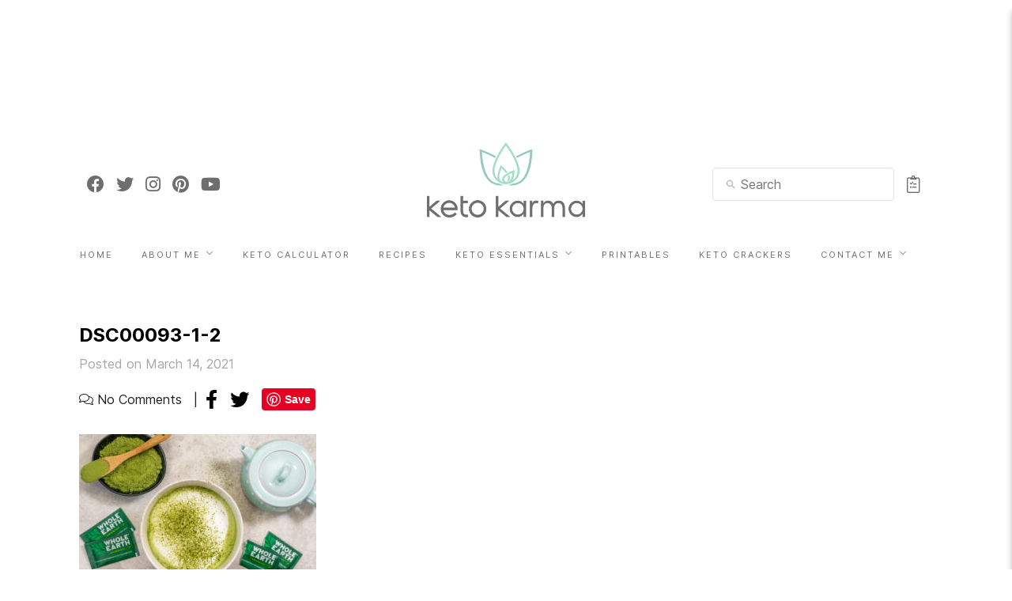

--- FILE ---
content_type: text/css
request_url: https://ketokarma.com/wp-content/themes/redwood/style.css?ver=2.7.1
body_size: 14749
content:
/*
Theme Name: Ketokarma
Description: Default Ketokarma Theme
Author: Mick Ryan and Solo Pine Designs
Author URI: https://ketokarma.com
Version: 1.1.0
*/

/* Global reset */
*, html, body, div, dl, dt, dd, ul, ol, li, h1, h2, h3, h4, h5, h6, pre, form, label, fieldset, input, p, blockquote, th, td {
  margin: 0;
  padding: 0;
  box-sizing: border-box;
}

table {
  border-collapse: collapse;
  border-spacing: 0
}

fieldset, img {
  border: 0
}

address, caption, cite, code, dfn, em, strong, th, var {
  font-style: normal;
  font-weight: normal
}

ol, ul, li {
  list-style: none
}

caption, th {
  text-align: left
}

h1, h2, h3, h4, h5, h6 {
  font-size: 100%;
  font-weight: bold;
}

q:before, q:after {
  content: ''
}

/* Global reset-RESET */
strong {
  font-weight: bold
}

/* Accessibility - visually hidden but accessible to screen readers */
.screen-reader-text {
  border: 0 !important;
  clip: rect(1px, 1px, 1px, 1px) !important;
  clip-path: inset(50%) !important;
  height: 1px !important;
  margin: -1px !important;
  overflow: hidden !important;
  padding: 0 !important;
  position: absolute !important;
  width: 1px !important;
  word-wrap: normal !important;
}

em {
  font-style: italic
}

a img {
  border: none
}

/**/

/* Fonts */

@font-face {
  font-family: 'Inter';
  font-style: normal;
  font-weight: 400;
  font-display: swap;
  src: url("fonts/Inter-Regular.woff2?v=3.13") format("woff2"),
  url("fonts/Inter-Regular.woff?v=3.13") format("woff");
}

@font-face {
  font-family: 'Inter';
  font-style: normal;
  font-weight: 700;
  font-display: swap;
  src: url("fonts/Inter-Bold.woff2?v=3.13") format("woff2"),
  url("fonts/Inter-Bold.woff?v=3.13") format("woff");
}

@font-face {
  font-family: 'Brittany';
  font-style: normal;
  font-weight: 400;
  font-display: swap;
  src: url("webfonts/brittany_signature.woff2?v=3.13") format("woff2"),
  url("webfonts/brittany_signature.woff2?v=3.13") format("woff");
}


body {
  font-family: "Inter", sans-serif;
  font-size: 16px;
  color: #242424;
  background: #fff;
}

h1, h2, h3, h4, h5, h6, #nav-wrapper .menu li a, .feat-more, .cat, .post-share .post-share-comments,
.about-title, #footer-social a, .more-link, .post-comments span.reply a, .widget .tagcloud a,
.pagination a, .post-tags a, .slicknav_nav a {
}

.secondary-text {
  font-family: Brittany, Inter, sans-serif;
  font-size: 160%;
  line-height: 1.054em;
  color: #90cabc;
}

.light-subtext {
  font-weight: normal;
  font-size: 14px;
  font-family: "Inter", sans-serif;
  color: #A7A7A7;
}

.title {
  font-size: 32px;
}

p {
  line-height: 1.8;
}

a {
  color: #C39F76;
  text-decoration: none;
}

/****************************************/
/* General
/****************************************/

.container {
  width: 1080px;
  margin: 0 auto;
  display: flex;
  flex-direction: column;
}

#content {
  margin: 40px 0 50px 0;
  flex: 1;
}

#main {
  width: 790px;
  float: left;
}

#main.fullwidth {
  width: 100%;
}

#sidebar {
  width: 260px;
  float: right;
}

.page-template, .post-template-default {
  display: flex;
  flex-direction: column;
  min-height: 100vh;
}

.button-secondary {
  background-color: #90cabc;
  font-family: "Inter", sans-serif;
  border-color: transparent;
  padding: .5rem 1rem;
  border-radius: 4px;
  color: #FFFFFF;
  margin-top: .875rem;
  cursor: pointer;
  display: inline-block;
}

.button-secondary:hover {

}

.button-link {
  color: #00c997;
  background: none;
  border: none;
  cursor: pointer;
  font-size: 1rem;
}

.button-link:hover {
  text-decoration: underline;
}

/****************************************/
/* Top Bar
/****************************************/

#top-bar {
  height: 50px;
  background: #FFF;
  width: 100%;
  z-index: 9999;
  -webkit-backface-visibility: hidden;
  margin-bottom: 15px;
}

.top-bar-wrapper {
  position: relative;
  display: flex;
  height: 125px;
  justify-content: space-between;
  align-items: center;
  flex-wrap: wrap;
  padding: 10px 0;
}

#top-bar .container {
  position: relative;
  background-color: #FFFFFF;
  z-index: 9999;
}

#nav-wrapper {
  background-color: #FFFFFF;
}

.nav-controls {
  display: flex;
  align-items: center;
  font-size: 22px;
}

.nav-controls > div {
  margin-right: 1rem;
}

.nav-controls a {
  color: #6e6e6e;
}

/* Menu **********/
.menu-mobile {
  pointer-events: none;
  z-index: 9999;
  height: 50px;
}

.menu-social {
  display: none;
}

.slicknav_menu {
  display: none;
}

#nav-wrapper .menu li {
  display: inline-block;
  margin-right: 31px;
  position: relative;
}

#nav-wrapper .menu li a {
  color: #6e6e6e;
  line-height: 50px;
  font-size: 11px;
  font-weight: 400;
  letter-spacing: 2px;
  text-transform: uppercase;
  display: block;
  -o-transition: .25s;
  -ms-transition: .25s;
  -moz-transition: .25s;
  -webkit-transition: .25s;
  transition: .25s;
}

.fixed-header {
  position: fixed;
  top: 0;
  opacity: .95;
  border-bottom: 1px solid transparent;
  box-shadow: 0 1px 3px rgba(0, 0, 0, 0.12), 0 1px 2px rgba(0, 0, 0, 0.24);
}

#nav-wrapper .menu li a:hover {
  color: #999;
}

#nav-wrapper .menu > li.menu-item-has-children > a:after {
  font-family: "Font Awesome 5 Pro";
  font-weight: 300;
  content: "\f107";
  margin-left: 7px;
  color: #999;
  font-size: 16px;
}

/* Dropdown **********/
#nav-wrapper .menu .sub-menu,
#nav-wrapper .menu .children {
  background-color: #FFF;
  display: none;
  padding: 0;
  position: absolute;
  margin-top: 0;
  left: 0;
  z-index: 99999;

}

#nav-wrapper ul.menu ul a,
#nav-wrapper .menu ul ul a {
  color: #999;
  margin: 0;
  font-size: 10px;
  letter-spacing: 1px;
  padding: 6px 10px;
  min-width: 175px;
  line-height: 20px;
  -o-transition: .25s;
  -ms-transition: .25s;
  -moz-transition: .25s;
  -webkit-transition: .25s;
  transition: .25s;
}

#nav-wrapper ul.menu ul li,
#nav-wrapper .menu ul ul li {
  padding-right: 0;
  margin-right: 0;
}

#nav-wrapper ul.menu ul a:hover,
#nav-wrapper .menu ul ul a:hover {
  color: #fff;
  background: #6e6e6e;
}

#nav-wrapper ul.menu li:hover > ul,
#nav-wrapper .menu ul li:hover > ul {
  display: block;
}

#nav-wrapper .menu .sub-menu ul,
#nav-wrapper .menu .children ul {
  left: 100%;
  top: 0;

}

/* Social and Search **********/
#top-social {

}

#top-social.nosearch {
  right: 0;
}

#top-social a {
  color: #6e6e6e;
  margin-left: 10px;
  font-size: 22px;
  line-height: 50px;
  display: inline-block;
  -o-transition: .25s;
  -ms-transition: .25s;
  -moz-transition: .25s;
  -webkit-transition: .25s;
  transition: .25s;
}

#top-social:first-child {
  margin-left: 0;
}

#top-social a:hover {
  color: #A1DDC4;
}

#top-search {
  position: relative;
}

#top-search-mobile {
  display: none;
}

#top-search a.search:hover {
  opacity: .65;
}

.show-search #searchform input#s {
  width: 210px;
  background: #FFF;
  -webkit-box-shadow: 0 5px 4px -4px rgba(190, 190, 190, .1);
  -moz-box-shadow: 0 5px 4px -4px rgba(190, 190, 190, .1);
  box-shadow: 0 5px 4px -4px rgba(190, 190, 190, .1);
  border: 1px solid #eee;
}

.show-search #searchform input#s:focus {
  border: 1px solid #ddd;
}

/****************************************/
/* Header & Logo
/****************************************/
.home #header, .page-template-page-slider #header, .page-template-page-fullwidth-slider #header {
  margin-bottom: 0;
  border-bottom: none;
}

#header, #header.noslider {
  padding-top: 10px;
  text-align: center;
}

#logo {
  pointer-events: none;
  touch-action: none;
  position: absolute;
  top: 10px;
  bottom: 0;
  right: 0;
  left: 0;
}

#logo img {
  max-width: 100%;
  height: auto;
  width: 200px;
  vertical-align: middle;
}

#logo a {
  pointer-events: auto;
  touch-action: auto;
}

/****************************************/
/* Featured Slider & grid
/****************************************/

.featured-area {
  position: relative;
}

.featured-area h1, .featured-area h2 {
  font-weight: 700;
}

.featured-area h2 {
  font-size: 20px;
}

.featured-area.nopromo {
  margin-bottom: 60px;
}

.feat-item {
  display: table;
  width: 100%;
  height: 480px;
  background-size: cover;
  background-repeat: no-repeat;
  background-position: top;
}

.featured-area {
  margin-bottom: 4rem;
}

.featured-grid {
  display: grid;
  margin-top: 1.5rem;
  grid-template-columns: 1fr 1fr 1fr;
  grid-column-gap: 16px;
}

.featured-grid:after {
  content: '';
  display: none;
}

.featured-grid-section-controls {
  margin-bottom: .5rem;
  display: flex;
  font-size: 14px;
  align-items: center;
  justify-content: space-between;
}

.featured-grid-section-controls h2 {
  font-size: 26px;
}

.featured-grid-section-controls a {
  border-radius: 8px;
  background-color: #FFFFFF;
  font-weight: 300;
}

.featured-grid-item {
  text-align: center;
}

.featured-grid-image {
  margin-bottom: .875rem;
  height: 436px ;
}

.featured-grid-image img {
  width: 100%;
  object-fit: cover;
  height: 100%;
}

.featured-grid-item-content {
  width: 100%;
}

.featured-grid-item-title {
  color: #161616;
  display: inline-block;
}

.featured-grid-item-description {
  color: #6e6e6e;
  flex: 1;
  word-wrap: break-word;
  overflow: hidden;
}

.featured-grid-item-read-more {
  color: #222222;
}

.featured-recipe-controls, .featured-recipe-macros {
  display: flex;
  align-items: center;
}

.featured-recipe-macros {
  margin-left: auto;
}

.featured-recipe-meta-item {
  padding-left: 8px;
  display: flex;
  align-items: center;
  font-size: 14px;
}

.featured-recipe-meta-item-title {
  margin-right: 6px;
  color: #A7A7A7;
}

.featured-recipe-meta-item-value {
  font-weight: bold;
}

.featured-recipe-timer {
  font-size: 14px;
}

.featured-grid-item-read-more:hover {
  text-decoration: underline;
}

.feat-overlay {
  height: 100%;
  background: rgba(0, 0, 0, 0.16);
  display: table-cell;
  vertical-align: middle;
  text-align: center;
  -o-transition: .3s;
  -ms-transition: .3s;
  -moz-transition: .3s;
  -webkit-transition: .3s;
  transition: .3s;
}

.feat-inner {
  max-width: 60%;
  margin: 0 auto;
}

.feat-overlay .cat a {
  display: inline-block;
  margin: 0 3px 13px;
  color: #fff;
  font-size: 11px;
  text-transform: uppercase;
  letter-spacing: 2px;
  padding-bottom: 2px;
}

.feat-overlay h2 {
  color: #fff;
  font-size: 24px;
  line-height: 1.4em;
  font-weight: 400;
  text-transform: uppercase;
  letter-spacing: 3px;
  margin-bottom: 16px;
}

.feat-overlay h2 a {
  color: #fff;
  display: block;
}

.feat-title-divider {
  border-top: 2px solid;
  display: block;
  max-width: 48px;
  margin: 0 auto 26px;
  color: #fff;
}

.feat-more {
  color: #fff;
  padding: 10px 12px 10px 13px;
  font-size: 11px;
  text-transform: uppercase;
  letter-spacing: 2px;
  border: 2px solid #fff;
  display: inline-block;
  -o-transition: .25s;
  -ms-transition: .25s;
  -moz-transition: .25s;
  -webkit-transition: .25s;
  transition: .25s;

}

.feat-more:hover {
  background: #fff;
  color: #000;
}

/* Inline email sign up */
.inline-email-signup {
  margin-bottom: 50px;
  text-align: center;
  border-radius: 4px;
  background-color: #222222;
  color: #ffffff;
  padding: 1.4rem;
}

.inline-email-signup-title {
  font-size: 20px;
  margin: 0 1.5rem 0;
  font-weight: bold;
}

.inline-email-signup-contents {
  display: flex;
  align-items: center;
  justify-content: center;
}

.inline-email-signup-controls {
  display: flex;
  width: 300px;
  margin-top: 3px;
}

.inline-email-signup-controls input[type=submit]:hover {
  background: #6e6e6e;
  color: #FFF;
}

.inline-email-signup-contents input {
  border-radius: 4px 0 0 4px;
  border-right: none;
}

.inline-email-signup-button .button {
  margin-top: 0;
  padding: 12px 15px;
  font-family: "Inter", sans-serif;
  border-radius: 0 4px 4px 0;
}

/****************************************/
/* Promo Area
/****************************************/

.promo-area {
  overflow: hidden;
  margin-bottom: 60px;
}

.promo-item {
  display: table;
  width: 340px;
  float: left;
  margin-right: 30px;
  height: 200px;
  background-size: cover;
  background-repeat: no-repeat;
  background-position: center center;
  -moz-box-sizing: border-box;
  -webkit-box-sizing: border-box;
  box-sizing: border-box;
  padding: 16px;
  position: relative;
}

.promo-item:last-child {
  margin-right: 0;
}

.promo-overlay {
  height: 100%;
  display: table-cell;
  vertical-align: middle;
  text-align: center;
  border: 1px solid #fff;
}

.promo-overlay h4 {
  color: #000;
  line-height: 1.5em;
  padding: 8px 12px 8px 13px;
  font-size: 11px;
  text-transform: uppercase;
  letter-spacing: 2px;
  background: #fff;
  display: inline-block;
  max-width: 60%;
}

.promo-link {
  position: absolute;
  height: 100%;
  width: 100%;
  top: 0;
  left: 0;
  z-index: 999999;
  display: block
}

.kk-bookAd-desc {
  margin-bottom: 1rem;
}

.kk-bookAd-links {
  display: flex;
  justify-content: space-between;
}

.kk-bookAd-text {
  color: #6e6e6e;
  margin-bottom: 2rem;
}

.kk-bookAd-title {
  text-align: center;
  color: #000000;
  font-size: 36px;
}

.kk-bookAd-retailers {
}

.kk-bookAd-bookItem {
  display: flex;
  flex-direction: column;
  align-items: center;
  width: 100%;
  margin-right: 26px;
}

.kk-bookAd-bookItem:last-child {
  margin-right: 0;
}

.kk-bookAd-bookItem .kk-bookAd-bookItem-link {
  font-size: 18px;
  margin-top: 1rem;
  border-radius: 4px;
  background-color: #90cabc;
  padding: 10px 0;
  color: #eeeeee;
  width: 100%;
  text-align: center;
}

.kk-bookAd-bookItem img {
  transition: all 250ms linear;
  box-shadow: 0 5px 8px 0 rgba(0, 0, 0, .5);
}

.kk-bookAd-bookItem:first-child img:hover {
  transform: rotate(-5deg);
}

.kk-bookAd-bookItem img:hover {
  opacity: .7;
  transition: all 250ms linear;
  transform: rotate(5deg);
}

/****************************************/
/* Sections
/****************************************/
.fullwidth-section-desktop {
  position: relative;
  width: 100vw;
  left: 50%;
  right: 50%;
  margin-left: -50vw;
  margin-right: -50vw;
}

.section-container {
  width: 1080px;
  margin: 0 auto;
}

.--section-primary, .--section-secondary, .--section-tertiary {
  padding: 2rem 0;
  margin-bottom: 3rem;
}

.--section-primary {
  background-color: #f7f7f8;
}

.--section-secondary {
  background-color: #273043;
}

.--section-tertiary {
  background-color: #F0E6E8;
}

.home-page-section-header {
  position: relative;
  font-size: 26px;
  margin-bottom: .875rem;
}

.home-page-section-header a {
  font-size: 16px;
}

.home-page-section-header .home-page-section-headerImg {
  font-size: 36px;
  line-height: 1;
  margin-right: .5rem;
  vertical-align: middle;
}

.section-header-offset h2 {
  font-size: 14px;
  position: absolute;
  display: flex;
  flex-direction: column;
  align-items: center;
  justify-content: center;
  top: -40px;
  left: -40px;
  z-index: 99999;
  background-color: #161616;
  color: #FFFFFF;
  padding: 10px;
  border-radius: 50%;
  height: 60px;
  width: 60px;
  box-shadow: 0 1px 3px rgba(0, 0, 0, 0.12), 0 1px 2px rgba(0, 0, 0, 0.24);
}

.home-page-section {
  margin-bottom: 3.5rem;
  border-radius: 4px;
}

/****************************************/
/* About Me
/****************************************/

.home-page-about-me {
  display: flex;
  flex-direction: column;
  justify-content: center;
  background-image: url("img/keto-karma-food-family-suzanne-wall.jpg");
  background-repeat: no-repeat;
  background-position: 50%;
  background-size: cover;
}

.home-page-about-me-content-container {
  display: flex;
  align-items: center;
  justify-content: center;
  width: 50%;
  position: relative;
  flex: 1;
  background-color: rgba(255, 255, 255, 0.7);
}

.home-page-about-me-content {
  text-align: center;
  padding: 100px  70px;
}

.home-page-about-me-title {
  margin-bottom: .875rem;
  font-size: 28px;
}

/****************************************/
/* Home Page As Seen On
/****************************************/
.home-page-as-seen-on {
  text-align: center;
  margin: 4rem 0;
}

.home-page-as-seen-on-title {
  font-size: 28px;
  margin-bottom: .875rem;
}

.home-page-as-seen-img {
  width: 110px;
  vertical-align: middle;
}

.home-page-as-seen-on img {
  opacity: .7;
  width: 100%;
  height: 100%;
  object-fit: contain;
  -webkit-filter: grayscale(100%); /* Ch 23+, Saf 6.0+, BB 10.0+ */
  filter: grayscale(100%);
  transition: filter, opacity 250ms linear;
}

.home-page-as-seen-on img:hover {
  -webkit-filter: grayscale(0%); /* Ch 23+, Saf 6.0+, BB 10.0+ */
  filter: grayscale(0%);
  opacity: 1;
  transition: filter, opacity 250ms linear;
}

.home-page-as-seen-on-content {
  display: flex;
  flex: 1 1 auto;
  justify-content: space-between;
  align-items: center;
}

.home-page-as-seen-on-content:after {
  content: '';
  display: none;
}


/****************************************/
/* Posts
/****************************************/

.post {
  margin-bottom: 60px;
}

.post-content {
  margin-top: 1rem;
  display: flex;
  flex-direction: column;
  flex: 1;
}

.post-rating {
  display: flex;
  align-items: center;
  justify-content: space-between;
  margin-bottom: 12px;
}

.post-header {
  margin-bottom: 25px;
  text-align: center;
}

.post-header--left {
  text-align: left;
}

.post-header .cat {
  display: block;
  margin-bottom: 7px;
}

.post-header .cat a {
  font-weight: 400;
  font-size: 11px;
  letter-spacing: 2px;
  display: inline-block;
  text-transform: uppercase;
  margin: 0 3px 3px;
}

.post-header .cat a:hover {
  text-decoration: underline;
}

.post-header h2, .post-header h1 {
  margin-bottom: 10px;
  display: inline-block;
}

.post-header h2 a, .post-header h1, .post-header-single h1 {
  font-size: 24px;
  font-weight: bold;
  text-transform: uppercase;
  color: #000;
  line-height: 1.4em;
  -o-transition: .25s;
  -ms-transition: .25s;
  -moz-transition: .25s;
  -webkit-transition: .25s;
  transition: .25s;
}

.post-header h2 a:hover {
  opacity: .6;
}

.title-divider {
  border-top: 2px solid;
  display: block;
  max-width: 48px;
  margin: 0 auto 15px;
  color: #161616;
}

.post-header-information {
  display: flex;
  justify-content: space-between;
  margin-bottom: 1rem;
}

.post-header-controls {
  align-items: center;
  display: flex;
  height: 38px;
}

.post-header-controls a {
  color: #222222;
  transition: color 250ms;
}

.post-header-controls a:hover {
  color: #6e6e6e;
  transition: color 250ms;
}

.post-header-controls div:after {
  content: '|';
  pointer-events: none;
  padding: 0 10px
}

.post-header-controls div:last-child:after {
  content: '';
  height: 0;
  width: 0;
  padding: 0;
}

.post-header-rating {
}

.post-header-share {
  display: flex;
  align-items: center;
}

.post-header-share-description {
  font-size: 14px;
  display: none;
}

.recipe-card-footer-share {
  display: flex;
  align-items: center;
  justify-content: center;
}

.post-header-share a, .recipe-card-footer-share a {
  transition: color 250ms linear;
  color: #000000;
  cursor: pointer;
  margin-right: 1rem;
  font-size: 1.5rem;
}

.post-header-share a:last-child {
  display: inline-flex;
  margin-right: 0;
}

.post-header-shareQrCode {
  display: flex;
  align-items: center;
  justify-content: center;
  text-align: center;
  height: 300px;
}

.post-header-shareQrCode img {
  width: 100%;
}

.post-header-shareQrDesc {
  vertical-align: middle;
  font-size: 1rem;
  margin-left: 3px;
}

.fa-qrcode {
  vertical-align: middle;
}

.post-header-macros {
  display: flex;
  border: 1px solid #dddddd;
  margin-top: 1rem;
  background-color: #f5f5f5;
  padding: 10px;
  justify-content: center;
  border-radius: 6px;
}

.recipe-card-macros {
  display: flex;
  align-items: center;
  margin-bottom: 1rem;
  justify-content: space-between;
}

.recipe-card-macros .wprm-recipe-nutrition-container {
  width: 113px;
  font-size: 16px;
  border: 2px solid #e5e5e5;
  border-radius: 8px;
}

.recipe-card-macros .wprm-recipe-nutrition-label {
  background-color: #e5e5e5;
  padding: 3px;
}

.recipe-card-macros .wprm-recipe-calories-container {
  border: 2px solid #dfdeff;
}

.recipe-card-macros .wprm-recipe-calories-label {
  background-color: #dfdeff;
}

.recipe-card-macros .wprm-recipe-fat-container {
  border: 2px solid #E6F5F1;
}

.recipe-card-macros .wprm-recipe-fat-label {
  background-color: #E6F5F1;
}

.recipe-card-macros .wprm-recipe-net_carbohydrates-container {
  border: 2px solid #FFDEE6;
}

.recipe-card-macros .wprm-recipe-net_carbohydrates-label {
  background-color: #ffdee6;
}

.recipe-card-macros .wprm-recipe-protein-container {
  border: 2px solid #FFF5DA;
}

.recipe-card-macros .wprm-recipe-protein-label {
  background-color: #FFF5DA;
}

.recipe-card-macros .wprm-recipe-nutrition-with-unit {
  font-size: 1em;
  padding: 10px;
}

.recipe-card-item-header {
  display: flex;
  align-items: center;
  justify-content: space-between;
  margin-bottom: 1em;
}

.recipe-card-item-header .recipe-card-item-title {
  margin-bottom: 0;
}

.recipe-card-calculator {
}

.recipe-card-calculator a {
  font-size: .875em;
}

.post-header-macros .wprm-recipe-block-container, .recipe-card-macros .wprm-recipe-block-container {
  display: flex;
  flex-direction: column;
  text-align: center;
}

.post-header-macros .wprm-recipe-details-label {
  font-weight: bold;
}

.post-date {
  font-weight: normal;
  color: #A7A7A7;
}

.post-img {
  margin-bottom: 25px;
  position: relative;
}

.grid-item .post-img {
  height: 436px;
}

.post-img img {
  vertical-align: middle;
  width: 100%;
  height: 100%;
  object-fit: cover;
  border-radius: 4px;
}

.post-img.audio iframe {
  height: 166px;
  width: 100%;
}

/* Post Entry **********/
.post-entry p, .post-entry hr {
  margin-bottom: 20px;
}

.post-entry h1, .post-entry h2, .post-entry h3, .post-entry h4, .post-entry h5, .post-entry h6 {
  color: #000;
  font-weight: 700;
  margin-bottom: 14px;
}

.post-entry h1 {
  font-size: 24px;
}

.post-entry h2 {
  font-size: 21px;
}

.post-entry h3 {
  font-size: 19px;
}

.post-entry h4 {
  font-size: 17px;
}

.post-entry h5 {
  font-size: 15px;
}

.post-entry h6 {
  font-size: 13px;
}

.post-entry hr {
  border: 0;
  height: 0;
  border-bottom: 1px solid #e5e5e5;
  clear: both;
}

.post-entry blockquote {
  border-left: 3px solid;
  border-color: #ddd;
  padding: 0 18px;
}

.post-entry blockquote p {
  font-size: 18px;
  line-height: 28px;
  font-style: italic;
  color: #888;
}

.post-entry a:hover {
  text-decoration: underline;
}

.post-entry-read-more {
  color: #222222;
}

.post-entry ul, .post-entry ol {
  padding-left: 45px;
  margin-bottom: 20px;
}

.post-entry ul li {
  margin-bottom: 12px;
  list-style: square;
}

.post-meta {
  bottom: 0;
  right: 0;
  border-radius: 4px 0 0 0;
  position: absolute;
  background-color: #ffffff;
  display: flex;
  align-items: center;
}

.post-meta-items {
  display: flex;
  align-items: center;
}

.post-meta-item {
  padding: 5px 10px;
  display: flex;
  align-items: center;
  font-size: 12px;
}

.post-meta-item-title {
  margin-right: 5px;
  margin-left: 3px;
  color: #A7A7A7;
}

.post-meta-item-value {
  font-weight: bold;
}

.post-meta-timer {
  font-size: 12px;
}

.post-entry ol li {
  margin-bottom: 12px;
  list-style: decimal;
}

.sticky.post .post-header {
  border: 1px dashed #eee;
  padding: 20px 0;
}

.bypostauthor {
}

.post-entry pre {
  overflow: auto;
}

.post-entry table {
  width: 100%;
  margin-bottom: 22px;
  border-collapse: collapse
}

.post-entry td, .post-entry th {
  padding: 12px;
  border-bottom: 1px #e5e5e5 solid;
}

.post-entry th {
  font-weight: bold;
  font-size: 14px;
  background: #f5f5f5;
}

.post-entry tr:hover {
  background: #f9f9f9;
}

.post-entry img {
  max-width: 100%;
  height: auto;
}

/* Read More Button **********/
.more-link {
  text-align: center;
  display: block;
  margin-top: 30px;
  text-transform: uppercase;
  letter-spacing: 3px;
  font-size: 11px;
  color: #000;
  -o-transition: .3s;
  -ms-transition: .3s;
  -moz-transition: .3s;
  -webkit-transition: .3s;
  transition: .3s;
}

a.more-link:hover {
  text-decoration: none;
  color: #C39F76;
}

.more-line {
  border-top: 1px solid;
  display: block;
  max-width: 40px;
  margin: 5px auto 15px;
  color: #C39F76;
  -o-transition: .3s;
  -ms-transition: .3s;
  -moz-transition: .3s;
  -webkit-transition: .3s;
  transition: .3s;
}

.more-link:hover > .more-line {
  color: #C39F76;
}

/* Post Share **********/
.post-share {
  border-top: 1px solid #e5e5e5;
  border-bottom: 1px solid #e5e5e5;
  margin-top: 38px;
  overflow: hidden;
}

.post-share-box {
  float: left;
  height: 54px;
  line-height: 54px;
  border-left: 1px solid #e5e5e5;
  text-align: center;
}

.post-share-box:first-child:nth-last-child(1) {
  width: 100%;
}

.post-share-box:first-child:nth-last-child(2),
.post-share-box:first-child:nth-last-child(2) ~ div {
  width: 49.5%;
}

.post-share-box:first-child:nth-last-child(3),
.post-share-box:first-child:nth-last-child(3) ~ div {
  width: 33%;
}

.post-share-box:first-child {
  border-left: none;
}

.post-share-box.share-comments a {
  color: #888;
  font-style: italic;
}

.post-share-box.share-comments a span {
  font-family: "Inter", sans-serif;
  font-size: 14px;
  color: #000;
  font-style: normal;
}

.post-share-box.share-buttons a {
  color: #000;
  margin: 0 8px;
  -o-transition: .3s;
  -ms-transition: .3s;
  -moz-transition: .3s;
  -webkit-transition: .3s;
  transition: .3s;
}

.post-share-box.share-buttons a:hover {
  color: #c39f76;
}

.post-share-box.share-author a {
  font-family: "Inter", sans-serif;
  font-size: 13px;
  color: #000;
  text-transform: uppercase;
  letter-spacing: 1px;
  font-style: normal;
}

.post-share-box.share-author span {
  color: #888;
  font-style: italic;
  margin-right: 2px;
}

.post-share-qrCodeTrigger {
  margin-top: 2em;
}

/* Post Author **********/
.post-author {
  margin-bottom: 60px;
  margin-top: 60px;
  overflow: hidden;
}

.author-img {
  float: left;
  margin-right: 30px;
}

.author-img img {
  border-radius: 50%;
}

.author-content {
  overflow: hidden;
}

.author-content h5 a {
  font-size: 15px;
  margin-bottom: 6px;
  text-transform: uppercase;
  letter-spacing: 1px;
  font-weight: 700;
  color: #000;
  display: block;
}

.author-content p {
  margin-bottom: 9px;
  color: #666;
}

.author-content .author-social {
  font-size: 14px;
  color: #bbb;
  margin-right: 8px;
}

/* Post related **********/

.post-entry iframe {
  width: 100%;
}

.post-related {
  overflow: hidden;
  margin-bottom: 60px;
  margin-top: 60px;
}

.post-related-items {
  display: flex;
  justify-content: space-between;
}

.post-box {
  text-align: center;
}

.post-box-title {
  font-size: 12px;
  letter-spacing: 1px;
  text-transform: uppercase;
  margin-bottom: 30px;
  position: relative;
  line-height: 1em;
  font-weight: 700;
}

.post-box-title:before {
  content: "";
  display: block;
  border-top: solid 1px #e5e5e5;
  width: 100%;
  height: 1px;
  position: absolute;
  top: 50%;
  z-index: 1;
}

.post-box-title span {
  background: #fff;
  padding: 0 24px;
  position: relative;
  z-index: 5;
}

.item-related {
  width: 250px;
  float: left;
  margin-right: 22px;
}

.item-related:last-child {
  margin-right: 0;
}

#main.fullwidth .item-related {
  width: 340px;
  margin-right: 30px;
}

#main.fullwidth .item-related:last-child {
  margin-right: 0;
}

.item-related img {
  margin-bottom: 6px;
  width: 100%;
  height: 232px;
  border-radius: 4px;
  object-fit: cover;
}

.item-related h3 {
  margin-bottom: 4px;
}

.item-related h3 a {
  font-size: 14px;
  color: #242424;
}

.item-related h3 a:hover {
  text-decoration: underline;
}

.item-related span.date {
  font-size: 13px;
  font-style: italic;
  color: #999;
}

/* Post tags **********/
.post-tags {
  clear: both;
}

.post-tags a {
  font-size: 9px !important;
  letter-spacing: 1px;
  text-transform: uppercase;
  background: #f2f2f2;
  color: #777;
  padding: 6px 7px 7px 8px;
  margin-right: 5px;
  margin-bottom: 8px;
  display: inline-block;
  -o-transition: .3s;
  -ms-transition: .3s;
  -moz-transition: .3s;
  -webkit-transition: .3s;
  transition: .3s;
  border-radius: 4px;
}

.post-tags a:hover {
  opacity: .7;
  text-decoration: none;
  background: #aaa;
  color: #fff;
}

/* Grid Layout **********/

.sp-grid {
  display: flex;
  flex-wrap: wrap;
}

.grid-item {
  margin-top: 45px;
  margin-bottom: 0;
  border-radius: 4px;
  position: relative;
}

.sp-grid > li {
  width: 375px;
  display: inline-block;
  margin-right: 16px;
}

/* fullwidth */
#main.fullwidth .sp-grid > li {
  width: 349px;

}

#main.fullwidth .sp-grid li:nth-of-type(3n+3) {
  margin-right: 0;
}

#main:not(.fullwidth) .sp-grid li:nth-of-type(2n+2) {
  margin-right: 0;
}


.grid-item .post-header .cat a {
  margin: 0 4px 4px 4px;
}

.grid-item .post-header .cat {
  margin-bottom: 6px;
  display: block;
}

.grid-item .post-header h2 a {
  color: #161616;
  font-weight: 700;
  font-size: 20px;
  text-transform: none;
}

.grid-item .post-header h2 {
  max-width: 100%;
}

.grid-item .post-header {
  margin-bottom: 0;
}

.grid-item .post-entry {
  flex: 1;
}

.grid-item .post-date {
  font-size: 12px;
}

.grid-item .post-img {
  width: 100%;
  margin-bottom: 0;
}

.grid-item p {
  margin-bottom: 10px;
}

/* List Layout **********/
.list-item {
  overflow: hidden;
  margin-bottom: 35px;
  padding-bottom: 35px;
  border-bottom: 1px solid #eee;
}

.list-grid-layout .list-item {
  margin-bottom: 35px;
}

.list-item .list-content {
  overflow: hidden;
}

.list-item .post-img {
  float: left;
  margin-right: 25px;
  margin-bottom: 0;
}

.list-item .post-img img {
  max-width: 260px;
}

#main.fullwidth .list-item .post-img img {
  max-width: 280px;
}

.list-item .list-content .post-header {
  text-align: left;
}

.list-item .post-header h2 {
  max-width: 100%;
}

.list-item .post-header h2 a {
  font-size: 19px;
  letter-spacing: 2px;
}

.list-item .post-header .cat a {
  margin: 0 8px 2px 0;
}

.list-item .post-header {
  margin-bottom: 14px;
}

.list-item .post-entry p {
  margin-bottom: 11px;
}

.list-title-divider {
  border-top: 2px solid;
  display: block;
  max-width: 40px;
  margin: 0 0 14px;
  color: #161616;
}

/* Comments **********/
.post-comments {
  margin-bottom: 60px;
  margin-top: 60px;
}

.comments {
  margin-bottom: 40px;
}

.thecomment {
  border-bottom: 1px dotted #eee;
  padding-bottom: 34px;
  margin-bottom: 34px;
}

.thecomment .author-img {
  float: left;
  margin-right: 20px;
}

.thecomment .author-img img {
  border-radius: 50%;
}

.thecomment .comment-text {
  overflow: hidden;
}

.thecomment .comment-text h6.author, .thecomment .comment-text h6.author a {
  display: block;
  font-size: 13px;
  text-transform: uppercase;
  letter-spacing: 1px;
  margin-bottom: 6px;
  color: #333;
}

.thecomment .comment-text span.author a:hover {
  text-decoration: underline;
}

.thecomment .comment-text span.date {
  font-size: 12px;
  color: #999;
  font-style: italic;
  display: block;
  margin-bottom: 10px;
}

.thecomment .comment-text em {
  font-size: 13px;
  margin-bottom: -14px;
  display: block;
  color: orange;
  letter-spacing: 1px;
}

.thecomment .comment-text em i {
  font-size: 14px;
  color: #f3bd00;
}

.post-comments span.reply a {
  float: right;
  font-size: 10px;
  background-color: #aaa;
  color: #FFF;
  padding: 2px 5px 4px 5px;
  border-radius: 2px;
  margin-left: 7px;
  -o-transition: .3s;
  -ms-transition: .3s;
  -moz-transition: .3s;
  -webkit-transition: .3s;
  transition: .3s;
}

.post-comments span.reply a.comment-edit-link {
  background: #c5c5c5;
}

.post-comments span.reply a:hover {
  opacity: .8;
}

.post-comments ul.children {
  margin: 0 0 0 55px;
}

.post-comments ul.children li.thecomment {
  margin: 0 0 8px 0;
}

/** Reply **/
#respond {
  margin-bottom: 20px;
  overflow: hidden;
}

#respond h3 {
  font-size: 11px;
  color: #999;
  margin-bottom: 20px;
  letter-spacing: 2px;
  text-transform: uppercase;
}

#respond h3 a {
  color: #000;
  display: inline-block;
}

#respond h3 small a {
  text-transform: uppercase;
  font-size: 11px;
  background: #333;
  color: #FFF;
  padding: 4px 6px 5px;
  border-radius: 3px;
  margin-left: 7px;
  letter-spacing: 1px;
  -o-transition: .3s;
  -ms-transition: .3s;
  -moz-transition: .3s;
  -webkit-transition: .3s;
  transition: .3s;
}

#respond h3 small a:hover {
  opacity: .8;
}

#respond label {
  color: #888;
  width: 80px;
  font-size: 13px;
  display: inline-block;
  font-weight: 300;
  font-style: italic;
}

#respond input {
  padding: 8px 10px;
  margin-right: 10px;
  color: #999;
  margin-bottom: 15px;
  font-size: 11px;
  width: 250px;
}

#respond input:focus {
  outline: none;
}

#respond .comment-form-url {
  margin-bottom: 10px;
}

#respond textarea {
  padding: 14px;
  height: 130px;
  font-size: 13px;
  color: #777;
  margin-bottom: 14px;
  line-height: 20px;
}

#respond textarea:focus {
  outline: none;
}

#respond #submit {
  padding: 11px 20px;
  width: auto;
  font-size: 10px;
  margin-top: 0;
}

#respond #submit:hover {
  background: #333;
  color: #FFF;
}

/****************************************/
/* Sidebar & Widgets
/****************************************/

.widget {
  margin-bottom: 20px;
}

.widget-title {

  text-align: center;
  font-weight: bold;
  color: #6e6e6e;
  padding: 13px 0;
  font-size: 14px;
  text-transform: uppercase;
  letter-spacing: 1px;
  position: relative;
  margin-bottom: 25px;
}

.widget p {
  color: #6e6e6e;
  margin: 15px 0;
  font-size: 16px;
}

.widget a:hover {
  text-decoration: underline;
}

.widget ul li {
  margin-bottom: 9px;
  line-height: 1.6;
  padding-bottom: 9px;
  border-bottom: 1px dotted #d5d5d5;
}

.widget ul li:last-child {
  margin-bottom: 0;
  padding-bottom: 0;
  border-bottom: none;
}

.widget ul li a {
  color: #242424;
}

.widget img {
  max-width: 100%;
}

.widget .screen-reader-text {
  display: none;
}

/* About Widget **********/
.about-widget {
  text-align: center;
}

.about-img {
  margin: 14px auto;
}

.about-img img {
  border-radius: 50%;
}

.about-title {
  display: block;
  font-size: 12px;
  text-transform: uppercase;
  font-weight: 700;
  margin-bottom: 10px;
}

.about-autograph {
  margin-top: 14px;
  display: inline-block;
}

.about-widget .youtube-sub-button {

}

/* Social Widget **********/
.social-widget {
  text-align: center;
}

.social-widget a {
  color: #000;
  font-size: 16px;
  margin: 0 10px;
  -o-transition: .3s;
  -ms-transition: .3s;
  -moz-transition: .3s;
  -webkit-transition: .3s;
  transition: .3s;
}

.social-widget a:hover {
  color: #C39F76;
}

/* Widget categories & Archive **********/
.widget_categories ul li, .widget_archive ul li {
  color: #999;
}

.widget_categories a, .widget_archive a {
  margin-right: 5px;
}

/* WordPress recent post widget **********/
.widget_recent_entries .post-date {
  color: #999;
  font-style: italic;
  display: block;
  font-size: 12px;
  margin-top: 5px;
}

/* WordPress recent comments **********/
.widget_recent_comments .comment-author-link, .widget_recent_comments .comment-author-link a {
  color: #999;
  font-style: italic;
}

/* WordPress Calendar **********/
#wp-calendar {
  width: 100%;
}

#wp-calendar caption {
  text-align: right;
  color: #777;
  font-size: 12px;
  margin-top: 10px;
  margin-bottom: 15px;
  border-bottom: 1px solid #e5e5e5;
  padding-bottom: 8px;
}

#wp-calendar thead {
  font-size: 12px;
}

#wp-calendar thead th {
  padding-bottom: 10px;
}

#wp-calendar tbody {
  color: #aaa;
}

#wp-calendar tbody td {
  background: #f5f5f5;
  border: 1px solid #fff;
  text-align: center;
  padding: 8px;
  font-size: 12px;
}

#wp-calendar tbody td a {
  font-weight: 700;
  color: #222;
}

#wp-calendar tbody td:hover {
  background: #fff;
}

#wp-calendar tbody .pad {
  background: none;
}

#wp-calendar tfoot #next {
  font-size: 10px;
  text-transform: uppercase;
  text-align: right;
}

#wp-calendar tfoot #prev {
  font-size: 10px;
  text-transform: uppercase;
  padding-top: 10px;
}

#wp-calendar thead th {
  padding-bottom: 10px;
  text-align: center;
}

/* WordPress custom menu widget **********/
.widget ul.menu li ul {
  padding-left: 15px;
  margin-top: 9px;
}

.custom-html-widget {
  text-align: center;
}

/* Tagcloud Widget **********/
.widget .tagcloud a {
  font-size: 9px !important;
  letter-spacing: 1px;
  text-transform: uppercase;
  background: #f2f2f2;
  color: #777;
  padding: 6px 7px 7px 8px;
  margin-right: 5px;
  margin-bottom: 8px;
  display: inline-block;
  -o-transition: .3s;
  -ms-transition: .3s;
  -moz-transition: .3s;
  -webkit-transition: .3s;
  transition: .3s;
}

.widget .tagcloud a:hover {
  opacity: .7;
  text-decoration: none;
  background: #aaa;
  color: #fff;
}

/* Search Widget **********/
#searchform input#s {
  border-radius: 4px;
  border: 1px solid #e5e5e5;
  background: #fff url(img/searchsubmit.png) no-repeat 13px;
  padding: 10px 0 10px 35px;
  font-size: 16px;
  color: #999;
  width: 230px;
}

.widget #searchform #s:focus {
  outline: none;
}

.widget #searchform input#s {
  width: 100%;
  box-sizing: border-box;
}

/* Instagram Widget **********/
#sidebar .instagram-pics {
  margin-left: -10px;
  overflow: hidden;
}

#sidebar .instagram-pics li {
  width: 30%;
  display: inline-block;
  border-bottom: none;
  padding: 0;
  margin: 0 0 10px 10px;
  float: left;
}

#sidebar .instagram-pics li img {
  max-width: 100%;
  vertical-align: middle;
}

#sidebar .instagram-pics li img:hover {
  opacity: .87;
}

/* Latest Post Widget **********/
.widget ul.side-newsfeed li {
  list-style-type: none;
  margin-bottom: 17px;
  padding-bottom: 13px;
  margin-left: 0;
}

.widget ul.side-newsfeed li:last-child {
  margin-bottom: 0;
  padding-bottom: 0;
}

.widget ul.side-newsfeed li .side-item {
  overflow: hidden;
}

.widget ul.side-newsfeed li .side-item .side-image {
  float: left;
  margin-right: 14px;
}

.widget ul.side-newsfeed li .side-item .side-image img {
  width: 100px;
  height: auto;
}

.widget ul.side-newsfeed li .side-item .side-item-text {
  overflow: hidden;
}

.widget ul.side-newsfeed li .side-item .side-item-text h4 {
  margin-bottom: 4px;
}

.widget ul.side-newsfeed li .side-item .side-item-text h4 a {
  margin-bottom: 1px;
  color: #242424;
  display: block;
  font-size: 13px;
}

.widget ul.side-newsfeed li .side-item .side-item-text .side-item-meta {
  font-size: 12px;
  color: #999;
  font-style: italic;
}

/****************************************/
/* Pagination
/****************************************/

.pagination {
  margin-top: 55px;
  overflow: hidden;
  margin-bottom: 45px;
}

.pagination a {
  display: inline-block;
  color: #242424;
  letter-spacing: 2px;
  text-transform: uppercase;
  font-size: 16px;
  padding-bottom: 5px;
  font-weight: 700;
  -o-transition: .3s;
  -ms-transition: .3s;
  -moz-transition: .3s;
  -webkit-transition: .3s;
  transition: .3s;
}

.pagination a:hover {
  color: #999;
}

.pagination .newer {
  float: left;

}

.pagination .older {
  float: right;
}

/****************************************/
/* Footer
/****************************************/

/* Instagram footer area **********/
#instagram-footer {
  text-align: center;
  overflow: hidden;
}

.instagram-title {
  margin-bottom: 20px;
  text-transform: uppercase;
  letter-spacing: 1px;
  font-size: 14px;
}

#instagram-footer .instagram-pics li {
  width: 12.5%;
  display: inline;
  float: left;
}

#instagram-footer .instagram-pics li img {
  max-width: 100%;
  vertical-align: middle;
}

#instagram-footer .instagram-pics li img:hover {
  opacity: .87;
}

#instagram-footer p.clear {
  font-size: 11px;
  border-bottom: 1px solid #eee;
  display: inline-block;
  margin-top: 5px;
}

/* Footer social icons **********/
#footer {
  background-color: #222222;
  display: flex;
  min-height: 250px;
  color: #dddddd;
  font-family: "Inter", sans-serif;
}

#footer h1, #footer h2 {
  margin-bottom: .5rem;
}

.footer-backToTop {
  cursor: pointer;
  opacity: 0;
  padding: 12px 15px;
  border-radius: 50%;
  background-color: #90cabc;
  display: flex;
  align-items: center;
  flex-direction: column;
  color: #FFFFFF;
  position: fixed;
  bottom: 100px;
  right: 40px;
  box-shadow: 0px 4px 10px #6e6e6e;
  transition: opacity 250ms linear;
}

.footer-backToTop button {
  text-transform: uppercase;
  color: #FFFFFF;
  border: none;
  background-color: transparent;
}

.footer-container {
  display: flex;
  flex-direction: row;
  justify-content: space-between;
  padding: 2rem 0;
}

.footer-menu li {
  margin-bottom: 6px;
}

.footer-section:last-child {
  display: flex;
  flex-direction: column;
}

.footer-section--center {
  display: flex;
  flex-direction: column;
  justify-content: center;
}

.footer-email-signup {
  flex: 1;
}

#footer-social a {
  color: #fff;
  font-size: 26px;
  text-transform: uppercase;
  letter-spacing: 1px;
  margin-right: 1rem;
  -o-transition: .3s;
  -ms-transition: .3s;
  -moz-transition: .3s;
  -webkit-transition: .3s;
  transition: .3s;
}

#footer-social a:hover {
  color: #C39F76;
}

#footer-social a span {
  margin-left: 5px;
}

.bottom-logo {
  text-align: center;
}

/* Footer Copyright **********/
#footer-copyright {
  text-align: center;
  margin-top: .875rem;
}

.copyright {
  color: #888;
  font-size: 12px;
}

.copyright a {
  color: #fff;
}

/**************************\
  Basic Modal Styles
\**************************/

.modal {
  display: none;
  font-family: "Inter", sans-serif;
}

.modal.is-open {
  display: block;
}

.modal__overlay {
  position: fixed;
  top: 0;
  left: 0;
  right: 0;
  bottom: 0;
  background: rgba(0, 0, 0, 0.7);
  display: flex;
  justify-content: center;
  align-items: center;
  z-index: 99999;
}

.modal__container {
  background-color: #fff;
  padding: 20px;
  max-width: 600px;
  width: 300px;
  max-height: 100vh;
  border-radius: 8px;
  overflow-y: auto;
  box-sizing: border-box;
}

.modal__header {
  display: flex;
  justify-content: space-between;
  align-items: center;
  margin-bottom: 1rem;
}

.modal__title {
  text-align: center;
  margin-bottom: 0;
  font-size: 1.25rem;
  line-height: 1.25;
}

.modal__close {
  cursor: pointer;
  background: transparent;
  border: 0;
  margin-bottom: 10px;
}

.modal__header .modal__close:before {
  content: "\2715";
  font-size: 20px;
}

.modal__content {
  line-height: 1.5;
  color: rgba(0, 0, 0, .8);
}

.modal__btn {
  font-size: .875rem;
  padding-left: 1rem;
  padding-right: 1rem;
  padding-top: .5rem;
  padding-bottom: .5rem;
  background-color: #e6e6e6;
  color: rgba(0, 0, 0, .8);
  border-radius: .25rem;
  border-style: none;
  border-width: 0;
  cursor: pointer;
  -webkit-appearance: button;
  text-transform: none;
  overflow: visible;
  line-height: 1.15;
  margin: 0;
  will-change: transform;
  -moz-osx-font-smoothing: grayscale;
  -webkit-backface-visibility: hidden;
  backface-visibility: hidden;
  -webkit-transform: translateZ(0);
  transform: translateZ(0);
  transition: -webkit-transform .25s ease-out;
  transition: transform .25s ease-out;
  transition: transform .25s ease-out, -webkit-transform .25s ease-out;
}

.modal__btn:focus, .modal__btn:hover {
  -webkit-transform: scale(1.05);
  transform: scale(1.05);
}

.modal__btn-primary {
  background-color: #00449e;
  color: #fff;
}


/****************************************/
/* Archive Box
/****************************************/

.archive-box {
  text-align: center;
  margin-bottom: 40px;
  border: 1px solid #e8e8e8;
  padding: 28px;
}

.archive-box h1 {
  font-size: 16px;
  color: #000;
  text-transform: uppercase;
  letter-spacing: 1px;
  font-weight: 700;
  display: inline;
}

.archive-box span {
  font-size: 17px;
  font-style: italic;
  color: #999;
  display: inline-block;
  margin-right: 4px;
}

.post-entry.nothing {
  font-size: 14px;
  color: #242424;
  text-align: center;
}

/****************************************/
/* Misc
/****************************************/
/* Form styling **********/
input, textarea {
  font-family: "Inter", sans-serif;
}

input[type=submit] {
  font-family: "Inter", sans-serif;
  text-transform: uppercase;
  letter-spacing: 2px;
  background: #eee;
  border-radius: 0;
  font-size: 10px;
  color: #888;
  padding: 11px 21px;
  margin-top: 14px;
  display: inline-block;
  border: none;
  -o-transition: .3s;
  -ms-transition: .3s;
  -moz-transition: .3s;
  -webkit-transition: .3s;
  transition: .3s;
  cursor: pointer;
  border-radius: 30px;
  width: auto;
  -moz-appearance: none;
  -webkit-appearance: none;
}

input[type=submit]:hover {
  background: #333;
  color: #FFF;
}

input, select, textarea {
  border: 1px solid #ddd;
  color: #888;
  padding: 9px 10px;
  width: 100%;
  box-sizing: border-box;
  -moz-appearance: none;
  -webkit-appearance: none;
}

input[type=radio] {
  -moz-appearance: radio;
  -webkit-appearance: radio;
}

input[type=checkbox] {
  -moz-appearance: checkbox;
  -webkit-appearance: checkbox;
}

input:focus, select:focus, textarea:focus {
  border: 1px solid #c4c4c4;
  outline: none;
}

/* Custom WordPress gallery style **********/
.gallery {
  margin-bottom: 20px !important;
}

.gallery .gallery-caption {
  font-size: 12px;
  color: #888;
  margin-top: 4px;
  font-style: italic;
}

.gallery .gallery-icon img {
  border-radius: 2px;
  border: 1px solid #eee !important;
  padding: 7px;
}

.gallery .gallery-icon img:hover {
  border: 1px solid #ccc !important;
}

/* 404 Page **********/
.error-page {
  text-align: center;
}

.error-page h1 {
  font-size: 140px;
}

.error-page p {
  margin-bottom: 20px;
  color: #888;
}

/****************************************/
/* WordPress Core
/****************************************/
.alignnone {
  margin: 5px 20px 20px 0;
}

.aligncenter,
div.aligncenter {
  display: block;
  margin: 5px auto 5px auto;
}

.alignright {
  float: right;
  margin: 5px 0 20px 20px;
}

.alignleft {
  float: left;
  margin: 5px 20px 20px 0;
}

a img.alignright {
  float: right;
  margin: 5px 0 20px 20px;
}

a img.alignnone {
  margin: 5px 20px 20px 0;
}

a img.alignleft {
  float: left;
  margin: 5px 20px 20px 0;
}

a img.aligncenter {
  display: block;
  margin-left: auto;
  margin-right: auto
}

.wp-caption {
  max-width: 100%;
  text-align: center;
  box-sizing: border-box;
}

.wp-caption.alignnone {
  margin: 5px 20px 20px 0;
}

.wp-caption.alignleft {
  margin: 5px 20px 20px 0;
}

.wp-caption.alignright {
  margin: 5px 0 20px 20px;
}

.wp-caption img {
  border: 0 none;
  height: auto;
  margin: 0;
  max-width: 100%;
  padding: 0;
  width: auto;
}

.wp-caption p.wp-caption-text {
  font-size: 16px;
  font-style: italic;
  color: #888;
  line-height: 17px;
  margin: 8px 0 0;
}

.wpcf7 input {
  width: 300px;
}

div.wpcf7 {
  overflow: hidden;
  margin-top: 30px;
}

.wpcf7 input, .wpcf7 textarea {
  font-size: 12px;
  margin-top: 6px;
}

.wpcf7 p {
  color: #888;
  font-style: italic;
  margin-bottom: 18px;
}

.wpcf7 .wpcf7-submit {
  width: auto;
  font-size: 10px;
  margin-top: 0;
}

/*** Mailchimp ***/
.widget_mc4wp_widget .widget-title {
  margin-bottom: 0;
}

.mc4wp-form label {
  font-weight: 400 !important;
  margin-bottom: 18px !important;
  text-align: center;
  font-style: italic;
  color: #444;
  font-size: 15px;
}

.mc4wp-form button, .mc4wp-form input[type=button], .mc4wp-form input[type=submit] {
  width: 100%;
  border-radius: 0;
  background: #161616;
  color: #fff;
  -o-transition: .3s;
  -ms-transition: .3s;
  -moz-transition: .3s;
  -webkit-transition: .3s;
  transition: .3s;
}

.mc4wp-form button:hover, .mc4wp-form input[type=button]:hover, .mc4wp-form input[type=submit]:hover {
  background: #C39F76;
}

.mc4wp-form input[type=date], .mc4wp-form input[type=email], .mc4wp-form input[type=tel], .mc4wp-form input[type=text], .mc4wp-form input[type=url], .mc4wp-form select, .mc4wp-form textarea {
  font-style: italic;
}

.mc4wp-form {
  margin: 0 !important;
  padding: 20px 20px 24px;
  background: #f1f1f1;
}

/* Mailchimp comments */
#respond .mc4wp-checkbox-comment_form label {
  width: auto;
}

#respond #mc4wp-checkbox input {
  margin-bottom: 0;
}

/****************************************/
/* Slicknav CSS
/****************************************/
.slicknav_btn {
  position: relative;
  pointer-events: auto;
  display: block;
  vertical-align: middle;
  float: left;
  line-height: 27px;
  cursor: pointer;
  height: 27px;
}

.slicknav_menu .slicknav_menutxt {
  display: block;
  line-height: 1.188em;
  float: left;
}

.slicknav_menu .slicknav_icon {
  float: left;
  margin: 0.188em 0 0 0.438em;
  font-size: 19px;
}

.slicknav_menu .slicknav_no-text {
  margin: 0
}

.slicknav_menu .slicknav_icon-bar {
  display: block;
  width: 1.125em;
  height: 0.125em;
}

.slicknav_btn .slicknav_icon-bar + .slicknav_icon-bar {
  margin-top: 0.188em
}

.slicknav_nav {
  clear: both;
  pointer-events: auto;
}

.slicknav_nav ul,
.slicknav_nav li {
  display: block
}

.slicknav_nav .slicknav_arrow {
  font-size: 0.8em;
  margin: 0 0 0 0.4em;
}

.slicknav_nav .slicknav_item {
  cursor: pointer;
}

.slicknav_nav .slicknav_row {
  display: block;
}

.slicknav_nav a {
  display: block
}

.slicknav_nav .slicknav_item a,
.slicknav_nav .slicknav_parent-link a {
  display: inline
}

.slicknav_menu:before,
.slicknav_menu:after {
  content: " ";
  display: table;
}

.slicknav_menu:after {
  clear: both
}

.slicknav_menu {
  *zoom: 1
}

.slicknav_btn {
  margin: 5px 5px 6px;
  margin-left: 0;
}

.slicknav_menu .slicknav_icon-bar {
  background-color: #fff;
}

.slicknav_menu {
  background: #161616;
  padding: 6px;
}

.slicknav_nav {
  margin: 0;
  padding: 0;
}

.slicknav_nav, .slicknav_nav ul {
  list-style: none;
  overflow: hidden;
}

.slicknav_nav ul {
  padding: 0;
  margin: 0 0 0 20px;
}

.slicknav_nav .slicknav_row {
  padding: 5px 10px;
  margin: 2px 5px;
}

.slicknav_nav a {
  padding: 5px 10px;
  margin: 2px 5px;
  text-decoration: none;
  color: #fff;
  font-size: 11px;
  font-weight: 400;
  letter-spacing: 2px;
  text-transform: uppercase;
}

.slicknav_nav .slicknav_item a,
.slicknav_nav .slicknav_parent-link a {
  padding: 0;
  margin: 0;
}

.slicknav_nav a:hover {
  background: #333;
  color: #fff;
}

.slicknav_nav .slicknav_txtnode {
  margin-left: 15px;
}

.slicknav_menu .slicknav_no-text {
  margin-top: 7px;
}

/****************************************/
/* Calculator CSS
/****************************************/
#calculator {
  display: flex;
  flex-flow: column;
}

.form-group {
  display: flex;
  flex-flow: column;
}

.--inline {
  flex-flow: row;
}

.--right {
  margin-left: auto;
}

#calculator input[type=number], select {
  margin-top: 5px;
  font-size: 16px;
  margin-right: 10px;
  margin-bottom: 18px;
}

#calculator input:last-child {
  margin-right: 0;
}

#gender-container {
  margin: 5px 0 20px 0;
}

#calculator label {
  margin-right: 5px;
}

#calculator .metric-check {
  margin-left: auto;
}

#calculator #results {
  display: flex;
  flex-flow: column;
  margin: 20px 0;
}

#calculator #result-items {
  display: flex;
  justify-content: space-between;
}

#results .result-item {
  text-align: center;
}

#results .result-item > span {
  font-size: 32px;
}

#results .result-item > .subtext {
  font-size: 16px;
  color: #90cabc;
}

#results #total-calories {
  text-align: center;
  margin-top: 30px;
}

.results-graph {
  text-align: center;
  margin: 20px 0;
}

input[type=checkbox] {
  width: auto;
}

.dropdown {
  position: relative;
  display: inline-block;
  width: 100%;
  vertical-align: middle;
}

.dropdown select {
  background-color: #FFF;
  color: #242424;
  padding: .5em;
  padding-right: 2.5em;
  border: 1px solid #ddd;
  border-radius: 0;
  text-indent: 0.01px;
  -moz-appearance: none;
  -webkit-appearance: none;
}

.dropdown::before,
.dropdown::after {
  content: "";
  position: absolute;
  pointer-events: none;
}

.dropdown::after {
  content: "\25BC";
  color: #90cabc;
  height: 1em;
  font-size: .625em;
  line-height: 1;
  right: 1.2em;
  top: 50%;
  margin-top: -1em;
}

.slider-container {
  width: 100%;
}

.slider-container .slider {
  appearance: none;
  padding: 0;
  -webkit-appearance: none;
  height: 10px;
  background: #eee;
  outline: none;
}

.slider-container .slider::-webkit-slider-thumb {
  -webkit-appearance: none;
  border-radius: 50%;
  width: 20px;
  height: 20px;
  background: #90cabc;
  cursor: pointer;
}

.slider-container .slider::-moz-range-thumb {
  background: #90cabc; /* Green background */
  cursor: pointer; /* Cursor on hover */
  height: 20px; /* Slider handle height */
  width: 10px; /* Set a specific slider handle width */
}

.fade-enter-active, .fade-leave-active {
  transition: opacity .5s
}

.fade-enter, .fade-leave-to /* .fade-leave-active below version 2.1.8 */
{
  opacity: 0
}

/* Shopping lists */

.add-to-shopping-controls {
  margin-top: 38px;
  display: flex;
  justify-content: center;
}

.add-to-shopping-controls > button {
  margin-right: 1rem;
}

.add-to-shopping-list {
  font-size: 1rem;
  cursor: pointer;
}

.shopping-list {
  position: relative;
  color: #6e6e6e;
}

.shopping-list-trigger {
  cursor: pointer;
}

.shopping-list-notifications {
  display: none;
  position: absolute;
  top: -10px;
  left: 15px;
  align-items: center;
  justify-content: center;
  width: 24px;
  height: 24px;
  border: none;
  background-color: red;
  border-radius: 50%;
  color: #ffffff;
}

.show {
  display: inline-block;
}

/*Tool tips*/
.tooltip[x-placement^="top"] .tooltip-arrow {
  border-width: 5px 5px 0 5px;
  border-left-color: transparent;
  border-right-color: transparent;
  border-bottom-color: transparent;
  bottom: -5px;
  margin-top: 0;
  margin-bottom: 0;
}

.tooltip[x-placement^="top"] {
  margin-bottom: 10px;
}

.tooltip {
  background-color: #161616;
  padding: 10px;
  border-radius: 8px;
  color: #FFFFFF;
}

.tooltip-arrow {
  border-color: #161616;
  width: 0;
  height: 0;
  border-style: solid;
  position: absolute;
}

/* Recipe Card */

.recipe-card {
  margin: 3rem 0;
}

.recipe-card-item {
  display: flex;
  flex-direction: column;
  margin-bottom: 2rem;
}

.recipe-card-image {
  /*width: 220px;*/
  /*height: 220px;*/
}

.recipe-card-image img {
  border-radius: 8px;
  object-fit: cover;
  width: 100%;
  height: 200px;
}

.recipe-card-about {
  display: flex;
  margin-bottom: 1rem;
}

.recipe-card-meta--fontSize {
  font-size: .875em;
}

.recipe-card-meta {
  width: 100%;
  display: flex;
  flex: 1;
  margin-bottom: 1rem;
}

.recipe-card-meta-rating {
  display: flex;
  align-items: center;
}

.recipe-card-meta-reviews {
  display: flex;
}

.recipe-card-meta .wprm-recipe-rating-count {
  margin: 0 4px 0 8px;
}

.recipe-card-meta-actions {
  margin-left: auto;
}

.recipe-card-meta-actions a {
  /*color: #000000;*/
}

.recipe-card-meta-actionsItem {
  margin-right: 1em;
}

.recipe-card-meta-information {
  display: flex;
}

.recipe-card-meta .recipe-card-meta-summary {
  margin: 10px 0 2rem 0;
}

.recipe-card-meta .title {
  margin-bottom: 3px;
}

.recipe-card .sub-title {
  font-size: 18px;
  margin-bottom: 4px;
  font-weight: normal;
  color: #9BA1B3;
}

.recipe-card-meta-header {
  display: flex;
  flex-direction: column;
  margin-bottom: 1rem;
  flex: 1;
}

ul.recipe-card-meta-items {
  font-size: 14px;
  width: 220px;
}

ul.recipe-card-meta-items li {
  list-style: none;
  vertical-align: middle;
}

.wprm-recipe-details-img {
  font-size: 1.5rem;
}

.wprm-recipe-details-name {
  margin-left: 4px;
}

.recipe-card-meta .wprm-recipe-cook-time-name {
  margin-left: 9px;
}

.recipe-card-meta-header .wprm-recipe-name {
  flex: 1 1 100%;
}

.recipe-card-meta-nutrition {
  font-size: .875em;
  color: #666666;
  display: flex;
  justify-content: space-between;
}

.wprm-recipe-details-unit {
  font-size: 1em;
}

.wprm-recipe-image img {
  width: 200px;
  height: 200px;
  object-fit: cover;
  border-radius: 8px;
}

.recipe-card-current-servings {
  width: 100px;
  text-align: center;
  display: inline-block;
}

.recipe-card-servings-button {
  cursor: pointer;
  background-color: transparent;
  width: 30px;
  height: 30px;
  border: 2px solid #90cabc;
  color: #90cabc;
  font-size: 1.1em;
  border-radius: 50%;
}

.recipe-card-share {
  display: flex;
  flex-direction: column;
  background-color: #FAFAFA;
  flex: 1 1 auto;
  justify-content: center;
  align-items: center;
  margin: 1em 0;
  padding: 2em 0;
}

.recipe-card-share i.fa-heart {
  color: deeppink;
}

.recipe-card-share-platforms {
  display: flex;
  align-items: center;
  font-size: 2em;
}

.recipe-card .recipe-card-share-platforms a {
  color: #333333;
  margin-right: 18px;
  text-decoration: none;
  transition: color 250ms linear;
}

.recipe-card .recipe-card-share-platforms span {
  margin-right: 18px;
}

.recipe-card .recipe-card-share-platforms a:hover {
  color: #777676;
}

.recipe-card-share-platforms a:last-child {
  margin-right: 0;
}

.wprm-recipe-ingredient {
  list-style: none !important;
}

.wprm-recipe-ingredient label {
  width: 100%;
}

.wprm-recipe-block-container {
  margin-left: 1rem;
}

.wprm-recipe-block-container:first-child {
  margin-left: 0;
}

.wprm-recipe-rating .wprm-rating-star.wprm-rating-star-full svg polygon {
  fill: #FFD150;
  stroke: #FFD150;
}

.wprm-recipe-rating .wprm-rating-star.wprm-rating-star-selecting-filled svg polygon {
  fill: #FFD150 !important;
  stroke: #FFD150;
}

.wprm-recipe-rating .wprm-rating-star.wprm-rating-star-selecting-empty svg polygon {
  stroke: #c3c3c3;
  fill: #c3c3c3;
}

.wprm-recipe-rating .wprm-rating-star.wprm-rating-star-empty svg * {
  fill: #c3c3c3;
  stroke: #c3c3c3;
}

ul.wprm-recipe-instructions {
  padding-left: 0;
}

ul.wprm-recipe-instructions li {
  padding-left: 0;
  margin-bottom: 2em;
}

.wprm-recipe-instructions li {
  list-style: none !important;
}

.wprm-recipe-instruction {
  cursor: pointer;
  display: flex;
  align-items: center;
  margin-bottom: 2em;
}

.recipe-card-InstuctionscheckCircleButton {
  border: none;
  cursor: pointer;
  background-color: transparent;
}

.recipe-card-InstuctionscheckCircle {
  pointer-events: none;
  color: #6e6e6e;
  font-size: 2em;
  border: none;
  background-color: transparent;
}

.instructionComplete {
  color: #cfcfcf;
  text-decoration: line-through;
}

.instructionCompleteCheck {
  color: #41c841;
}

.wprm-recipe-ingredients-container {
  margin-bottom: 2em;
}

ul.wprm-recipe-ingredients {
  padding-left: 0;
}

ul.wprm-recipe-ingredients li {
  display: flex;
  align-items: center;
}

ul.wprm-recipe-ingredients li input {
  margin-right: 1em;
  width: 26px;
  height: 26px
}

.recipe-card-addToCart {
  width: 304px;
}

.recipe-card-button-primary {
  justify-content: center;
  display: flex;
  align-items: center;
  cursor: pointer;
  font-size: 1em;
  color: #FFFFFF;
  background-color: #000000;
  padding: 14px 14px;
  border-radius: 4px;
  border: none;
  transition: background-color 250ms linear;
  width: 100%;
}

.recipe-card-addToCart-button {
}

.recipe-card-button-primary:hover {
  transition: background-color 250ms linear;
  background-color: #4A4754;
}

.recipe-card-button-primary:active {
  color: #E6F5F1;
}

.recipe-card-button-primary i {
  margin-right: 1em;
}

.wprm-recipe-instruction-text {
  margin-left: 1em;
}

.wprm-recipe-instruction-text strong {
  font-weight: normal;
}

.recipe-card-instructionCount {
  font-size: 1.1em;
}

.recipe-card-instructionCount i {
  margin-left: .5em;
}

.recipe-card-footer {
  text-align: center;
  background-color: #FAFAFA;
  padding: 2em;
}

.recipe-card-footer-header {
  font-size: 2rem;
}

.recipe-card-footer-header-image {
  font-size: 2rem;
}

.recipe-card-footer-header i {
  margin-right: 6px;
  font-size: 1.5em;
  vertical-align: middle;
}

.recipe-card-footer-share a {
  font-size: 1.5em;
  margin-right: 1.5em;
}

.recipe-card-footer-share a:hover {
  text-decoration: none;
  color: #666666;
}

.recipe-card-footer-share a:last-child {
  margin-right: 0;
}

/*Recipe Index*/

.category-index-grid {
  display: flex;
  flex-wrap: wrap;
}

.category-index-item {
  flex: 1 1 25%;
  margin: .875rem;
  width: 122px;
  text-align: center;
}

.category-index-item h2 {
  font-family: "Inter", sans-serif;
  font-size: 1.2rem;
  margin-top: .5rem;
}

.category-index-item-img {
  height: 122px;
  opacity: 1;
  box-shadow: 0 2px 4px 0 rgba(0, 0, 0, .5);
  transition: all 250ms linear;
  border-radius: 8px;
}

.category-index-item-img:hover {
  opacity: .7;
  box-shadow: 0 5px 8px 0 rgba(0, 0, 0, .5);
}

.category-index-item-img img {
  border-radius: 8px;
  width: 100%;
  height: 100%;
  object-fit: cover;
}

.category-list-grid {
  height: 134px;
  display: flex;
  margin-bottom: 50px;
  align-items: center;
}

.category-list {
  text-transform: uppercase;
}

.category-list-item {
  text-align: center;
}

.category-list-item-title {
  font-family: "Inter", sans-serif;
  font-weight: bold;
}

.category-list-item:hover img {
  opacity: .5;
  transition: opacity 250ms linear;
}

.category-list-item a {
  color: #161616;
}

.category-list-item img {
  transition: opacity 250ms linear;
  width: 100px;
  height: 100px;
  object-fit: cover;
  border-radius: 50%;
  border: 1px solid #e6e6e6;
}

.swiper-container {
  width: 100%;
}

.swiper-button-unique-prev, .swiper-button-unique-next {
  height: 120px;
  border: none;
  background-color: transparent;
  width: 20px;
  cursor: pointer;
  outline: none;
}

.swiper-chevron {
  width: 11px;
  height: 11px;
  border-left: 2px solid;
  border-bottom: 2px solid;
  border-color: #161616;
}

.swiper-button-disabled > .swiper-chevron {
  border-color: #d5d5d7;
}

.--swiper-chevron-prev {
  transform: rotate(50deg);
}

.--swiper-chevron-next {
  transform: rotate(225deg);
}


--- FILE ---
content_type: text/plain; charset=utf-8
request_url: https://ads.adthrive.com/http-api/cv2
body_size: 4155
content:
{"om":["-7544954429208276143","0iyi1awv","0mvqppcd","0p298ycs8g7","0pycs8g7","1","1028_8728253","1028_8739738","1028_8739779","10310289136970_462792978","10ua7afe","11142692","11509227","1185:1610326628","1185:1610326728","11896988","11928170","12010088","12168663","12169133","12171164","12176509","124843_10","124844_23","124848_8","12850756","12952196","12952198","1361579073883285407","1453468","1610326628","17_24794123","17_24794142","1891/84814","1blmvu4v","1e3fzviw","1ftzvfyu","1kpjxj5u","201672019","201735631","202430_200_EAAYACogfp82etiOdza92P7KkqCzDPazG1s0NmTQfyLljZ.q7ScyBDr2wK8_","202430_200_EAAYACogrPcXlVDpv4mCpFHbtASH4.EGy-m7zq791oD26KFcrCUyBCeqWqs_","20421090_200_EAAYACogwcoW5vogT5vLuix.rAmo0E1Jidv8mIzVeNWxHoVoBLEyBJLAmwE_","206_487951","2132:41934921","2132:42375970","2132:45327631","2149:11731891","2149:12156461","2249:650628523","2249:650650503","2249:700758149","2307:0pycs8g7","2307:16kv3oel","2307:2xhes7df","2307:3d4r29fd","2307:4etfwvf1","2307:4yevyu88","2307:5vb39qim","2307:6nj9wt54","2307:7cmeqmw8","2307:7fmk89yf","2307:8linfb0q","2307:8orkh93v","2307:9krcxphu","2307:a566o9hb","2307:a7wye4jw","2307:axihqhfq","2307:c7z0h277","2307:cv0h9mrv","2307:f3tdw9f3","2307:fqeh4hao","2307:galtir63","2307:gn3plkq1","2307:hfqgqvcv","2307:lshbpt6z","2307:pkydekxi","2307:q0nt8p8d","2307:s2ahu2ae","2307:s4s41bit","2307:u4atmpu4","2307:xgjdt26g","2307:zw6jpag6","23595971","24081062","2409_15064_70_85808977","2409_15064_70_85808987","2409_25495_176_CR52092921","2409_25495_176_CR52178316","2409_25495_176_CR52178317","24598437","24655280","24732876","247654825","25","25_8b5u826e","25_oz31jrd0","25_ti0s3bz3","25_utberk8n","25_yi6qlg3p","25_zwzjgvpw","2662_200562_8172720","2662_200562_8182931","2676:86698023","2676:86739499","2676:86739704","2715_9888_262592","2715_9888_522709","2715_9888_547869","28925636","28933536","29402249","29414696","29414711","2_206_554440","2_206_554465","2_206_554472","2jjp1phz","2mokbgft","2pu0gomp","2xe5185b","2xhes7df","2yk07hi2","308_125203_18","308_125204_13","3335_25247_700109391","3335_25247_700109393","33419345","33603859","33637455","34182009","3658_15038_suixnuyn","3658_15078_fqeh4hao","3658_15106_u4atmpu4","3658_155735_0pycs8g7","3658_203382_f3tdw9f3","3658_22898_T25553828","3658_229286_iqdsx7qh","3658_25093_T26146685","3658_644013_rnvjtx7r","3658_67113_2mokbgft","381513943572","3822:24417995","3858:7641990","38f1cf0a-a211-41ef-87d9-b3a43560198a","39364467","3LMBEkP-wis","3v2n6fcp","409_189209","409_189217","409_216386","409_225978","409_225987","409_226324","409_227223","409_227228","4111IP31KS13125135_12","44023623","44629254","458901553568","47869802","481703827","485027845327","487951","49123012","4941618","49869013","49869015","4etfwvf1","4gx2hhfb","4n9mre1i","4yevyu88","50525751","50923117","51372397","51372410","53601589","53v6aquw","54779847","54779856","54779873","5504:203508","5504:203529","5504:203864","5504:203952","5504:203981","55092222","5510:a1jsuk6w","5510:quk7w53j","5510:u4atmpu4","554442","554478","554480","55726194","557_409_220344","557_409_223589","557_409_223599","557_409_228064","558_93_2mokbgft","558_93_u4atmpu4","55961723","567_269_115:32323:136089:404751","576777115309199355","59780461","59780474","5989_91771_703970135","5s8wi8hf","60398729","61213159","61524915","618576351","618653722","618876699","618980679","61900466","619089559","61916211","61932920","61932925","61932933","61932957","62187798","6226527055","6226543495","6250_66552_1112688573","627309156","627309159","628015148","628086965","628153053","628153173","628222860","628223277","628360579","628360582","628444259","628444349","628444433","628444439","628456307","628456310","628456382","628456403","628622163","628622169","628622172","628622175","628622178","628622241","628622244","628622247","628622250","628683371","628687043","628687157","628687460","628687463","628803013","628841673","629007394","629009180","629167998","629168001","629168010","629168565","629171196","629171202","63092381","630928655","63100589","63117005","6365_61796_784880263591","6365_61796_785326944429","6365_61796_790703534141","651637462","652348590","659216891404","659713728691","663293686","680_99480_700109389","681_99800_3012/6ac6708ae8e1fed86ed48c98fc72cf76","681_99800_3012/784f108e72e1d1a5e14b83f195b02d45","697876994","697876999","6mrds7pc","6nj9wt54","6tj9m7jw","6wclm3on","6z26stpw","700109389","700109399","702423494","704889081","705115523","705415296","705555329","70_80207588","7255_121665_dsp-404751","7354_138543_82286845","7354_138543_85444734","74243_74_18268080","74243_74_18364017","74243_74_18364062","74243_74_18364087","74243_74_18364134","74_17415009","7732580","7969_149355_45999649","7998158536762636546","7a0tg1yi","7cmeqmw8","7fmk89yf","7qIE6HPltrY","7qevw67b","7xb3th35","80207615","81905746","8193073","8193076","8193078","82133853","82133858","82133859","84805506","84805507","85943196","85987450","86509222","8666/7cd4d5087da37c02cd8f72043b73ba5e","86888337","86927934","86991451","86991452","8831024240_564549740","8b5u826e","8euh5txf","8o298rkh93v","8orkh93v","9057/0328842c8f1d017570ede5c97267f40d","9057/211d1f0fa71d1a58cabee51f2180e38f","9057/b232bee09e318349723e6bde72381ba0","90_12491645","90_12491687","93_s4s41bit","96srbype","97_8193078","9krcxphu","9nex8xyd","9q193nw6","9t6gmxuz","9vykgux1","RAKT2039000H","a1jsuk6w","a566o9hb","a7wye4jw","a8beztgq","ad6783io","af9kspoi","am5rpdwy","axihqhfq","banfrb6f","bb6qv9bt","bd5xg6f6","bfwolqbx","bpecuyjx","bwthmrr1","c1u7ixf4","c25t9p0u","c3dhicuk","cc61035a-69a0-45a7-b0b9-c0668d02133d","cd40m5wq","cr-2azmi2ttu9vd","cr-2azmi2ttuatj","cr-2azmi2ttubwe","cr-2azmi2ttubxe","cr-4o6vnqusuatj","cr-6ovjht2eu9vd","cr-6ovjht2eubxe","cr-98yyye8vu8rm","cr-98yyye8xubxf","cr-9cqtwg2w2arhx5","cr-a9s2xf1tubwj","cr-aaqt0j5subwj","cr-aaw20e3rubwj","cr-aawz2m4pubwj","cr-f6puwm2w27tf1","cr-f6puwm2x27tf1","cr-flbd4mx4uatj","cr-h6q46o706lrgv2","cr223-e8rzwh0qxeu","cv0h9mrv","dttupnse","duovgl0f","e4zt08h4","e9qxwwf1","eal0nev6","eayuwgom","edkk1gna","enu91vr1","extremereach_creative_76559239","f3h9fqou","f3tdw9f3","fcn2zae1","fj298p0ceax","fleb9ndb","fso39hpp","g3zy56n3","g4kw4fir","g749lgab","galtir63","h1m1w12p","hffavbt7","hfqgqvcv","hgcz88yc","hxxrc6st","i90isgt0","iiu0wq3s","iqdsx7qh","j39smngx","j728o85b","jsy1a3jk","k0csqwfi","k2gvmi4i","k2xfz54q","kdsr5zay","kk5768bd","knoebx5v","l2j3rq3s","ll77hviy","lmg9gkk9","lshbpt6z","m30fx1mp","mnzinbrt","mohri2dm","mz298np7ktv","n3egwnq7","nv5uhf1y","nx53afwv","o2s05iig","o79rfir1","of8dd9pr","ofoon6ir","oj70mowv","oz31jrd0","p0odjzyt","p91c42i1","pagvt0pd","piwneqqj","pkydekxi","pl298th4l1a","plth4l1a","qqvgscdx","qt09ii59","quk7w53j","r0298u09phz","r0u09phz","rnvjtx7r","s10442zn","s2ahu2ae","s37ll62x","sqmqxvaf","t58xxlzd","t73gfjqn","t7d69r6a","ti0s3bz3","tlbbqljf","tsf8xzNEHyI","tzngt86j","u02wpahe","u30fsj32","u4atmpu4","u56k46eo","udke8iyu","ujl9wsn7","uq0uwbbh","utberk8n","v8w9dp3o","vmn1juoe","w1ws81sy","wf9qekf0","wih2rdv3","wt0wmo2s","wu5qr81l","wv55y51v","wvuhrb6o","ww9yxw2a","x21s451d","x420t9me","x61c6oxa","xgjdt26g","xncaqh7c","xnog6vk7","xswz6rio","xxz8lwdr","y51tr986","yi6qlg3p","yl9likui","z4ptnka9","zaiy3lqy","zep75yl2","zgw37lur","zsvdh1xi","ztlksnbe","zw6jpag6","7979132","7979135"],"pmp":[],"adomains":["123notices.com","1md.org","about.bugmd.com","acelauncher.com","adameve.com","akusoli.com","allyspin.com","askanexpertonline.com","atomapplications.com","bassbet.com","betsson.gr","biz-zone.co","bizreach.jp","braverx.com","bubbleroom.se","bugmd.com","buydrcleanspray.com","byrna.com","capitaloneshopping.com","clarifion.com","combatironapparel.com","controlcase.com","convertwithwave.com","cotosen.com","countingmypennies.com","cratedb.com","croisieurope.be","cs.money","dallasnews.com","definition.org","derila-ergo.com","dhgate.com","dhs.gov","displate.com","easyprint.app","easyrecipefinder.co","fabpop.net","familynow.club","fla-keys.com","folkaly.com","g123.jp","gameswaka.com","getbugmd.com","getconsumerchoice.com","getcubbie.com","gowavebrowser.co","gowdr.com","gransino.com","grosvenorcasinos.com","guard.io","hero-wars.com","holts.com","instantbuzz.net","itsmanual.com","jackpotcitycasino.com","justanswer.com","justanswer.es","la-date.com","lightinthebox.com","liverrenew.com","local.com","lovehoney.com","lulutox.com","lymphsystemsupport.com","manualsdirectory.org","meccabingo.com","medimops.de","mensdrivingforce.com","millioner.com","miniretornaveis.com","mobiplus.me","myiq.com","national-lottery.co.uk","naturalhealthreports.net","nbliver360.com","nikke-global.com","nordicspirit.co.uk","nuubu.com","onlinemanualspdf.co","original-play.com","outliermodel.com","paperela.com","paradisestays.site","parasiterelief.com","peta.org","photoshelter.com","plannedparenthood.org","playvod-za.com","printeasilyapp.com","printwithwave.com","profitor.com","quicklearnx.com","quickrecipehub.com","rakuten-sec.co.jp","rangeusa.com","refinancegold.com","robocat.com","royalcaribbean.com","saba.com.mx","shift.com","simple.life","spinbara.com","systeme.io","taboola.com","tackenberg.de","temu.com","tenfactorialrocks.com","theoceanac.com","topaipick.com","totaladblock.com","usconcealedcarry.com","vagisil.com","vegashero.com","vegogarden.com","veryfast.io","viewmanuals.com","viewrecipe.net","votervoice.net","vuse.com","wavebrowser.co","wavebrowserpro.com","weareplannedparenthood.org","xiaflex.com","yourchamilia.com"]}

--- FILE ---
content_type: application/javascript
request_url: https://ketokarma.com/wp-content/themes/redwood/js/dist/recipe-share.js?v=2.7.1
body_size: 8
content:
(()=>{const e=document.querySelector(".post-share-qrCodeTrigger"),r=document.querySelector(".post-header-shareQrCode");function t(e=""){r.innerHTML=e}function n(e){r.innerHTML="<p>Sorry an error occurred</p>"}e&&e.addEventListener("click",(function(e){e.preventDefault(),function(){const e="https://ketokarma.com/api/qrcode?url="+location.href;return fetch(e).then((e=>e.text()))}().then(t).catch(n)}))})();
//# sourceMappingURL=recipe-share.js.map

--- FILE ---
content_type: application/javascript
request_url: https://ketokarma.com/wp-content/themes/redwood/js/dist/solopine.js?ver=2.7.1
body_size: 520
content:
(()=>{"use strict";const e=/iPhone|iPad|iPod|Android/i.test(navigator.userAgent);jQuery(document).ready((function(n){MicroModal.init(),window.backToTop&&window.backToTop.init(),n(".share-twitter-link").click((function(e){e.preventDefault();const t=n(this).attr("href");window.open(t,"Twitter","height=285,width=550,resizable=1")})),n(".share-facebook-link").click((function(e){e.preventDefault();const t=n(this).attr("href");window.open(t,"Facebook","height=269,width=550,resizable=1")})),n("#nav-wrapper").slicknav({prependTo:".menu-mobile",label:"",allowParentLinks:!0}),n(".slicknav_btn").attr("aria-label","Open menu");const t=n(window);e||t.on("scroll",(()=>{const e=n(".container").height()+8,i=n("#top-bar"),o=n("#content");n("#tour-map"),t.scrollTop()>=e?(i.addClass("fixed-header"),o.css("margin-top","100px")):(i.removeClass("fixed-header"),o.css("margin-top","40px"))}))})),function(){const e=document.querySelector(".wprm-header-print");e&&e.addEventListener("click",(e=>{e.preventDefault();const n=document.querySelector("[data-recipe-id]").dataset.recipeId;var t;(t="/wprm_print/"+n,new Promise((e=>{const n=document.createElement("iframe");n.src=t,n.style.display="none",document.body.appendChild(n),n.onload=()=>{e(n)}}))).then((e=>{const n=(()=>{let e;const n=window.navigator&&window.navigator.userAgent;return n.indexOf("Edge/")>0?e="EDGE":n.indexOf("OPR/")>0||n.indexOf("Opera/")>0?e="OPERA":n.indexOf("Chrome/")>0?e="CHROME":n.indexOf("Safari/")>0?e="SAFARI":n.indexOf("Trident/")>0?e="INTERNET_EXPLORER":n.indexOf("Firefox/")>0&&(e="FIREFOX"),e})();"EDGE"===n||"INTERNET_EXPLORER"===n?e.contentWindow.document.execCommand("print",!1,null):e.contentWindow.print()}))}))}()})();
//# sourceMappingURL=solopine.js.map

--- FILE ---
content_type: application/javascript
request_url: https://content.ketokarma.com/ketokarma-lists/2.2.0/js/ketokarma-lists.js?v=2.2.0
body_size: 5763
content:
(function(t){function e(e){for(var i,c,r=e[0],a=e[1],l=e[2],m=0,d=[];m<r.length;m++)c=r[m],Object.prototype.hasOwnProperty.call(o,c)&&o[c]&&d.push(o[c][0]),o[c]=0;for(i in a)Object.prototype.hasOwnProperty.call(a,i)&&(t[i]=a[i]);u&&u(e);while(d.length)d.shift()();return s.push.apply(s,l||[]),n()}function n(){for(var t,e=0;e<s.length;e++){for(var n=s[e],i=!0,r=1;r<n.length;r++){var a=n[r];0!==o[a]&&(i=!1)}i&&(s.splice(e--,1),t=c(c.s=n[0]))}return t}var i={},o={app:0},s=[];function c(e){if(i[e])return i[e].exports;var n=i[e]={i:e,l:!1,exports:{}};return t[e].call(n.exports,n,n.exports,c),n.l=!0,n.exports}c.m=t,c.c=i,c.d=function(t,e,n){c.o(t,e)||Object.defineProperty(t,e,{enumerable:!0,get:n})},c.r=function(t){"undefined"!==typeof Symbol&&Symbol.toStringTag&&Object.defineProperty(t,Symbol.toStringTag,{value:"Module"}),Object.defineProperty(t,"__esModule",{value:!0})},c.t=function(t,e){if(1&e&&(t=c(t)),8&e)return t;if(4&e&&"object"===typeof t&&t&&t.__esModule)return t;var n=Object.create(null);if(c.r(n),Object.defineProperty(n,"default",{enumerable:!0,value:t}),2&e&&"string"!=typeof t)for(var i in t)c.d(n,i,function(e){return t[e]}.bind(null,i));return n},c.n=function(t){var e=t&&t.__esModule?function(){return t["default"]}:function(){return t};return c.d(e,"a",e),e},c.o=function(t,e){return Object.prototype.hasOwnProperty.call(t,e)},c.p="/";var r=window["webpackJsonp"]=window["webpackJsonp"]||[],a=r.push.bind(r);r.push=e,r=r.slice();for(var l=0;l<r.length;l++)e(r[l]);var u=a;s.push([0,"chunk-vendors"]),n()})({0:function(t,e,n){t.exports=n("56d7")},"18d7":function(t,e,n){"use strict";n("1eb8")},1976:function(t,e,n){"use strict";n("7d8c")},"1ac9":function(t,e,n){},"1e95":function(t,e,n){"use strict";n("d53a")},"1eb8":function(t,e,n){},2526:function(t,e,n){"use strict";n("b2c9")},"381f":function(t,e,n){},3869:function(t,e,n){},"56d7":function(t,e,n){"use strict";n.r(e);n("cadf"),n("551c"),n("f751"),n("097d");var i,o,s=n("2b0e"),c=function(){var t=this,e=t.$createElement,n=t._self._c||e;return n("div",[n("router-view")],1)},r=[],a=(n("ac6a"),n("456d"),{name:"App",data:function(){return{}},computed:{hasItems:function(){return Object.keys(this.$store.getters.getListItems).length}},created:function(){var t=document.querySelector(".wprm-recipe-jump-to-comments");if(t){var e=document.createElement("a"),n=document.createElement("i"),i=document.createElement("span");n.classList.add("fa","fa-shopping-cart"),i.innerText="Add to Shopping List",i.style="margin-left: 6px;",e.appendChild(n),e.appendChild(i),e.classList.add("add-to-shopping-list","shopping-list-trigger","wprm-recipe-link","wprm-block-text-normal","wprm-recipe-link-inline-button","wprm-color-accent"),e.style="color: #2c3e50;background-color: #ffffff;border-color: #ffffff;border-radius: 0px;padding: 5px 12px;",t.insertAdjacentElement("afterend",e)}}}),l=a,u=n("2877"),m=Object(u["a"])(l,c,r,!1,null,null,null),d=m.exports,p=function(){var t=this,e=t.$createElement,n=t._self._c||e;return n("div",{class:t.classes,on:{keyup:function(e){return!e.type.indexOf("key")&&t._k(e.keyCode,"enter",13,e.key,"Enter")?null:t.handleEscKey(e)}}},[n("MainList")],1)},f=[],h=function(){var t=this,e=t.$createElement,n=t._self._c||e;return n("div",{staticClass:"root"},[n("div",{staticClass:"header"},[n("div",{staticClass:"close"},[n("close-button",{on:{click:t.close}})],1),n("h1",{staticClass:"title"},[t._v("Shopping List")]),n("print-button",{on:{"print-success":t.toggleShowList}})],1),n("transition",{attrs:{name:"slide-fade",mode:"out-in"}},[t.showCompleted?n("completed",{attrs:{items:t.getCompletedItems},on:{"on-toggle-complete":t.toggleCompleteItem,"on-back":t.handleShowCompleted,"on-clear-complete":t.clearCompleted}}):n("todos",{attrs:{items:t.listItems,"has-completed":t.hasCompletedItems},on:{click:t.handleShowCompleted,"on-complete":t.toggleCompleteItem,"on-add-item":t.addItemToList}})],1)],1)},E=[],T=function(){var t=this,e=t.$createElement,n=t._self._c||e;return n("button",{staticClass:"close",on:{click:t.click}},[n("div",{staticClass:"x"})])},I=[],_={name:"CloseButton",methods:{click:function(){this.$emit("click")}}},O=_,g=(n("f3e2"),Object(u["a"])(O,T,I,!1,null,null,null)),S=g.exports,v=function(){var t=this,e=t.$createElement,n=t._self._c||e;return n("button",{staticClass:"printButton",on:{click:t.handleClick}},[n("i",{staticClass:"fal fa-print",staticStyle:{"pointer-events":"none"}})])},C=[],L=function(){var t,e=window.navigator&&window.navigator.userAgent;return e.indexOf("Edge/")>0?t="EDGE":e.indexOf("OPR/")>0||e.indexOf("Opera/")>0?t="OPERA":e.indexOf("Chrome/")>0?t="CHROME":e.indexOf("Safari/")>0?t="SAFARI":e.indexOf("Trident/")>0?t="INTERNET_EXPLORER":e.indexOf("Firefox/")>0&&(t="FIREFOX"),t},b=function(t){return new Promise((function(e){var n=document.createElement("iframe");n.src=t,n.style.display="none",document.body.appendChild(n),n.onload=function(){e(n)}}))},R={name:"PrintButton",methods:{handleClick:function(){var t=this,e=b("/shopping-list");e.then((function(e){var n=L();"EDGE"===n||"INTERNET_EXPLORER"===n?e.contentWindow.document.execCommand("print",!1,null):e.contentWindow.print(),t.$emit("print-success")}))}}},N=R,y=(n("88b5"),Object(u["a"])(N,v,C,!1,null,"617042ae",null)),G=y.exports,P=function(){var t=this,e=t.$createElement,n=t._self._c||e;return n("div",{staticClass:"root"},[n("button",{staticClass:"button back-button",on:{click:t.handleBack}},[n("chevron"),n("span",[t._v("Back")])],1),n("ul",{staticClass:"shopping-list"},t._l(t.items,(function(e){return n("li",{key:e.name,staticClass:"shopping-list-item"},[n("list-item",{attrs:{complete:"",item:e},on:{click:function(n){return t.toggleCompleteItem(e)}}})],1)})),0),n("button",{directives:[{name:"show",rawName:"v-show",value:t.hasItems,expression:"hasItems"}],staticClass:"button clear-complete-button",on:{click:t.handleClearCompleted}},[t._v("\n    Clear Completed\n  ")])])},A=[],j=function(){var t=this,e=t.$createElement,n=t._self._c||e;return n("div",{staticClass:"chevron",on:{click:t.click}})},k=[],w={name:"Chevron",props:{angle:String},methods:{click:function(){this.$emit("click")}}},D=w,$=(n("1976"),Object(u["a"])(D,j,k,!1,null,null,null)),x=$.exports,M=function(){var t=this,e=t.$createElement,n=t._self._c||e;return n("div",{staticClass:"list-item-root",on:{click:t.handleClick}},[n("input",{directives:[{name:"model",rawName:"v-model",value:t.completed,expression:"completed"}],staticClass:"list-item-complete",attrs:{"data-item-name":t.item.name,type:"checkbox"},domProps:{checked:Array.isArray(t.completed)?t._i(t.completed,null)>-1:t.completed},on:{change:function(e){var n=t.completed,i=e.target,o=!!i.checked;if(Array.isArray(n)){var s=null,c=t._i(n,s);i.checked?c<0&&(t.completed=n.concat([s])):c>-1&&(t.completed=n.slice(0,c).concat(n.slice(c+1)))}else t.completed=o}}}),n("span",{staticClass:"list-item-text",class:{complete:this.completed},attrs:{"data-item-name":t.item.name}},[t._v("\n    "+t._s(t.item.amount)+" "+t._s(t.item.unit)+" "+t._s(t.item.name)+"\n  ")])])},F=[],H={name:"ListItem",data:function(){return{completed:this.complete}},methods:{handleClick:function(){this.completed=!this.completed,this.$emit("click",this.item)}},props:{item:Object,complete:Boolean}},V=H,B=(n("bd88"),Object(u["a"])(V,M,F,!1,null,null,null)),K=B.exports,q={name:"Completed",components:{Chevron:x,ListItem:K},props:{completed:Boolean,items:Object},computed:{hasItems:function(){return Object.keys(this.items).length}},methods:{toggleCompleteItem:function(t){this.$emit("on-toggle-complete",t)},handleBack:function(){this.$emit("on-back")},handleClearCompleted:function(){this.$emit("on-clear-complete")}}},X=q,z=(n("a53d"),Object(u["a"])(X,P,A,!1,null,"cf5b05dc",null)),J=z.exports,U=function(){var t=this,e=t.$createElement,n=t._self._c||e;return n("div",[t.hasItems?n("ul",{staticClass:"shopping-list"},t._l(t.items,(function(e){return n("li",{key:e.name,staticClass:"shopping-list-item"},[n("list-item",{attrs:{item:e},on:{click:t.toggleCompleteItem}})],1)})),0):n("no-items"),n("div",{staticClass:"add-to-list"},[n("input",{directives:[{name:"model",rawName:"v-model",value:t.addItemInput,expression:"addItemInput"}],staticClass:"add-to-list-field",attrs:{"aria-label":"add item",placeholder:"Add item",type:"text"},domProps:{value:t.addItemInput},on:{keyup:function(e){return!e.type.indexOf("key")&&t._k(e.keyCode,"enter",13,e.key,"Enter")?null:t.addItemToList(e)},input:function(e){e.target.composing||(t.addItemInput=e.target.value)}}})]),n("div",{staticClass:"list-controls"},[n("div",{staticClass:"list-controls-itemCount"},[n("span",{directives:[{name:"show",rawName:"v-show",value:t.hasItems,expression:"hasItems"}]},[t._v(t._s(t.getItemsCount)+" "+t._s(t.itemPluralizer))])]),n("button",{directives:[{name:"show",rawName:"v-show",value:t.hasCompleted,expression:"hasCompleted"}],staticClass:"button",on:{click:t.handleShowCompleted}},[t._v("View Completed\n    ")])])],1)},W=[],Q=function(){var t=this,e=t.$createElement;t._self._c;return t._m(0)},Y=[function(){var t=this,e=t.$createElement,n=t._self._c||e;return n("div",{staticClass:"root"},[n("p",[t._v("Get started by adding a "),n("a",{attrs:{href:"/recipes"}},[t._v("recipe")])])])}],Z={name:"NoItems"},tt=Z,et=(n("2526"),Object(u["a"])(tt,Q,Y,!1,null,"335e8d70",null)),nt=et.exports,it={data:function(){return{addItemInput:""}},name:"Todos",components:{ListItem:K,NoItems:nt},computed:{hasItems:function(){return!!this.getItemsCount},getItemsCount:function(){return Object.keys(this.items).length},itemPluralizer:function(){return"item".concat(this.getItemsCount>1?"s":"")}},props:{items:Object,hasCompleted:Boolean},methods:{addItemToList:function(){var t={name:this.addItemInput};this.$emit("on-add-item",t),this.addItemInput=""},handleShowCompleted:function(){this.$emit("click")},toggleCompleteItem:function(t){this.$emit("on-complete",t)}}},ot=it,st=(n("cbf3"),Object(u["a"])(ot,U,W,!1,null,"a6a7b59a",null)),ct=st.exports,rt=n("bd86"),at=n("2f62"),lt=(n("8e6e"),n("c5f6"),n("4917"),n("7f7f"),n("d61e")),ut=n.n(lt),mt=n("8ded"),dt=n.n(mt),pt=n("bc3a"),ft=n.n(pt),ht="/wp-json/wp/v2/wprm_recipe/",Et=ft.a.create({baseURL:ht}),Tt=function(t){return t?Et.get(t).then((function(t){return t.data.recipe.ingredients_flat.length>1?t.data.recipe.ingredients_flat.filter((function(t){return t.amount})):Promise.reject(new Error("No Ingredients found"))})):Promise.reject(new Error("Must have ID"))};function It(t,e){var n=Object.keys(t);if(Object.getOwnPropertySymbols){var i=Object.getOwnPropertySymbols(t);e&&(i=i.filter((function(e){return Object.getOwnPropertyDescriptor(t,e).enumerable}))),n.push.apply(n,i)}return n}function _t(t){for(var e=1;e<arguments.length;e++){var n=null!=arguments[e]?arguments[e]:{};e%2?It(Object(n),!0).forEach((function(e){Object(rt["a"])(t,e,n[e])})):Object.getOwnPropertyDescriptors?Object.defineProperties(t,Object.getOwnPropertyDescriptors(n)):It(Object(n)).forEach((function(e){Object.defineProperty(t,e,Object.getOwnPropertyDescriptor(n,e))}))}return t}var Ot="KETOKARMA_SHOPPING_LIST",gt={ADD_INGREDIENTS_TO_LIST:"ADD_INGREDIENTS_TO_LIST",ADD_INGREDIENT_TO_LIST:"ADD_INGREDIENT_TO_LIST",CLEAR_COMPLETED_LIST:"CLEAR_COMPLETED_LIST",COMMIT_INGREDIENT_TO_LIST:"COMMIT_INGREDIENT_TO_LIST",FETCH_LIST_FROM_STORE:"FETCH_LIST_FROM_STORE",FETCH_RECIPE_INGREDIENTS:"FETCH_RECIPE_INGREDIENTS",PERSIST_STATE:"PERSIST_STATE",RETRIEVE_STATE:"RETRIEVE_STATE",SAVE_TO_LIST:"SAVE_TO_LIST",SET_RETRIEVED_STATE:"SET_RETRIEVED_STATE",TOGGLE_COMPLETE:"TOGGLE_COMPLETE"},St=function(t,e,n){return function(i,o){return o!==n.name&&(i[o]=e[t][o]),i}},vt={state:{completed:{},items:{}},actions:(i={},Object(rt["a"])(i,gt.ADD_INGREDIENT_TO_LIST,(function(t,e){var n=t.dispatch,i=t.state;n(gt.COMMIT_INGREDIENT_TO_LIST,e).then((function(){return n(gt.PERSIST_STATE,i)}))})),Object(rt["a"])(i,gt.ADD_INGREDIENTS_TO_LIST,(function(t){var e=t.commit,n=t.dispatch,i=arguments.length>1&&void 0!==arguments[1]?arguments[1]:[];e(gt.ADD_INGREDIENTS_TO_LIST,i),n(gt.PERSIST_STATE)})),Object(rt["a"])(i,gt.CLEAR_COMPLETED_LIST,(function(t){var e=t.commit,n=t.dispatch;e(gt.CLEAR_COMPLETED_LIST),n(gt.PERSIST_STATE)})),Object(rt["a"])(i,gt.COMMIT_INGREDIENT_TO_LIST,(function(t,e){var n=t.commit;return Promise.resolve(n(gt.ADD_INGREDIENT_TO_LIST,e))})),Object(rt["a"])(i,gt.FETCH_RECIPE_INGREDIENTS,(function(t,e){return Tt(e)})),Object(rt["a"])(i,gt.SAVE_TO_LIST,(function(t,e){var n=t.commit,i=t.state,o=t.dispatch;o(gt.FETCH_RECIPE_INGREDIENTS,e).then((function(t){n(gt.ADD_INGREDIENTS_TO_LIST,t)})).then((function(){return o(gt.PERSIST_STATE,i)}))})),Object(rt["a"])(i,gt.TOGGLE_COMPLETE,(function(t,e){var n=t.commit,i=t.dispatch,o=t.state;n(gt.TOGGLE_COMPLETE,e),i(gt.PERSIST_STATE,o)})),Object(rt["a"])(i,gt.PERSIST_STATE,(function(t){var e=t.state;dt.a.set(Ot,e)})),Object(rt["a"])(i,gt.RETRIEVE_STATE,(function(t){var e=t.dispatch,n=dt.a.get(Ot);n&&e(gt.SET_RETRIEVED_STATE,n)})),Object(rt["a"])(i,gt.SET_RETRIEVED_STATE,(function(t,e){var n=t.commit;n("setRetrievedState",e)})),i),getters:{getListItems:function(t){return t.items},getCompletedItems:function(t){return t.completed}},mutations:(o={},Object(rt["a"])(o,gt.ADD_INGREDIENTS_TO_LIST,(function(t,e){var n=e.reduce((function(e,n){var i=_t({},n);return t.items[n.name]&&t.items[n.name].recipeId===n.recipeId||(i.multiplier=t.items[n.name]?++t.items[n.name].multiplier:1,n.amount&&(i.amount="string"===typeof n.amount&&n.amount.match("/")?new ut.a(n.amount.trim()).mul(i.multiplier).toFraction():Number(n.amount)*i.multiplier),e[n.name]=_t({},i)),e}),{});t.items=_t(_t({},t.items),n)})),Object(rt["a"])(o,gt.ADD_INGREDIENT_TO_LIST,(function(t,e){return t.items=_t(_t({},t.items),{},Object(rt["a"])({},e.name,e)),Promise.resolve()})),Object(rt["a"])(o,gt.CLEAR_COMPLETED_LIST,(function(t){t.completed={}})),Object(rt["a"])(o,"setRetrievedState",(function(t,e){t.items=e.items,t.completed=e.completed})),Object(rt["a"])(o,gt.TOGGLE_COMPLETE,(function(t,e){t.completed[e.name]?(t.items=_t(_t({},t.items),{},Object(rt["a"])({},e.name,e)),t.completed=Object.keys(t.completed).reduce(St("completed",t,e),{})):(t.completed=_t(_t({},t.completed),{},Object(rt["a"])({},e.name,e)),t.items=Object.keys(t.items).reduce(St("items",t,e),{}))})),o)},Ct=(n("6b54"),{TRIGGER_NOTIFICATION:"TRIGGER_NOTIFICATION"}),Lt={showNotificationBadge:function(){var t=arguments.length>0&&void 0!==arguments[0]?arguments[0]:0,e=Lt.getShoppingListNotificationElement(t);e&&e.classList&&(t>0?e.classList.add("show"):e.classList.remove("show"))},getShoppingListTrigger:function(){var t=document.querySelector(".shopping-list-trigger");if(t)return t},getShoppingListNotificationElement:function(){var t=arguments.length>0&&void 0!==arguments[0]?arguments[0]:0,e=document.querySelector(".shopping-list-notifications");return e.innerHTML=t.toString(),e}},bt={actions:Object(rt["a"])({},Ct.TRIGGER_NOTIFICATION,(function(t,e){var n=t.commit;n({type:Ct.TRIGGER_NOTIFICATION,payload:e}),Lt.showNotificationBadge(e)})),state:{hasNotifications:!1,messages:[]},mutations:Object(rt["a"])({},Ct.TRIGGER_NOTIFICATION,(function(t,e){var n=e.payload;t.hasNotifications=n}))},Rt={TOGGLE_SHOPPING_LIST:"TOGGLE_SHOPPING_LIST"};s["a"].use(at["a"]);var Nt={state:{isOpen:!1},mutations:Object(rt["a"])({},Rt.TOGGLE_SHOPPING_LIST,(function(t){t.isOpen=!t.isOpen})),actions:Object(rt["a"])({},Rt.TOGGLE_SHOPPING_LIST,(function(t){var e=t.commit;e("TOGGLE_SHOPPING_LIST")}))},yt=new at["a"].Store({modules:{app:Nt,shoppingList:vt,notifications:bt}}),Gt={data:function(){return{showCompleted:!1}},components:{PrintButton:G,CloseButton:S,Completed:J,Todos:ct},computed:{listItems:function(){return this.$store.getters.getListItems},getCompletedItems:function(){return this.$store.getters.getCompletedItems},hasCompletedItems:function(){return!!Object.keys(this.$store.getters.getCompletedItems).length},hasListItems:function(){return!!Object.keys(this.$store.getters.getListItems).length},getListItemsCount:function(){return Object.keys(this.$store.getters.getListItems).length}},beforeUpdate:function(){this.$store.dispatch(Ct.TRIGGER_NOTIFICATION,this.getListItemsCount)},created:function(){this.$store.dispatch(gt.RETRIEVE_STATE)},mounted:function(){this.hasListItems&&this.$store.dispatch(Ct.TRIGGER_NOTIFICATION,this.getListItemsCount)},destroyed:function(){this.$store.dispatch(Ct.TRIGGER_NOTIFICATION,0)},name:"MainList",methods:{addItemToList:function(t){this.$store.dispatch(gt.ADD_INGREDIENT_TO_LIST,t)},toggleShowList:function(){this.$store.dispatch(Rt.TOGGLE_SHOPPING_LIST)},close:function(){this.$store.dispatch(Rt.TOGGLE_SHOPPING_LIST)},toggleCompleteItem:function(t){this.$store.dispatch(gt.TOGGLE_COMPLETE,t)},handleShowCompleted:function(){this.showCompleted=!this.showCompleted},clearCompleted:function(){this.$store.dispatch(gt.CLEAR_COMPLETED_LIST)}}},Pt=Gt,At=(n("1e95"),Object(u["a"])(Pt,h,E,!1,null,"740da412",null)),jt=At.exports,kt={name:"lists",components:{MainList:jt},methods:{handleEscKey:function(t){27===t.keyCode&&this.$store.state.app.isOpen&&this.$store.dispatch(Rt.TOGGLE_SHOPPING_LIST)},handleAddToList:function(t){this.$store.dispatch(gt.SAVE_TO_LIST,t.detail)},handleAddIngredientToList:function(){var t=arguments.length>0&&void 0!==arguments[0]?arguments[0]:{},e=t.detail;this.$store.dispatch(gt.ADD_INGREDIENTS_TO_LIST,e)},handleToggleShoppingList:function(t){t.preventDefault(),this.$store.dispatch(Rt.TOGGLE_SHOPPING_LIST)}},computed:{classes:function(){return this.$store.state.app.isOpen?"lists open":"lists"}},mounted:function(){var t=this,e=document.querySelectorAll(".shopping-list-trigger");document.addEventListener("keyup",this.handleEscKey),document.addEventListener("add-to-cart",this.handleAddToList),document.addEventListener("add-ingredient-to-list",this.handleAddIngredientToList),Array.prototype.slice.call(e).forEach((function(e){e.addEventListener("click",t.handleToggleShoppingList)}))},destroyed:function(){var t=this,e=document.querySelectorAll(".shopping-list-trigger");Array.prototype.slice.call(e).forEach((function(e){e.removeEventListener("click",t.handleToggleShoppingList)})),document.removeEventListener("keyup",this.handleEscKey),document.removeEventListener("add-to-cart",this.handleAddToList)}},wt=kt,Dt=(n("18d7"),Object(u["a"])(wt,p,f,!1,null,null,null)),$t=Dt.exports,xt=function(){var t=this,e=t.$createElement,n=t._self._c||e;return n("div",{staticClass:"printView"},[n("header",[n("h1",[t._v("Shopping list for "+t._s(t.date))])]),n("ul",{staticClass:"printView-list"},t._l(t.getIngredients,(function(e){return n("li",{key:e.id,staticClass:"printView-list-item"},[t._v("\n      "+t._s(e.amount)+" "+t._s(e.unit)+" "+t._s(e.name)+"\n    ")])})),0),t._m(0)])},Mt=[function(){var t=this,e=t.$createElement,n=t._self._c||e;return n("footer",[n("span",[t._v("Printed from ketokarma.com")])])}],Ft=new Date,Ht={name:"Print",data:function(){return{date:"".concat(Ft.toLocaleDateString())}},computed:{getIngredients:function(){return this.$store.getters.getListItems}},created:function(){this.$store.dispatch(gt.RETRIEVE_STATE)}},Vt=Ht,Bt=(n("de89"),Object(u["a"])(Vt,xt,Mt,!1,null,"1aafe568",null)),Kt=Bt.exports,qt=n("8c4f");s["a"].use(qt["a"]);var Xt=[{path:"/shopping-list/",component:Kt},{path:"*",component:$t}],zt=new qt["a"]({routes:Xt,mode:"history"});s["a"].config.productionTip=!1,new s["a"]({router:zt,store:yt,render:function(t){return t(d)}}).$mount("#shopping-lists")},"6bf6":function(t,e,n){},7904:function(t,e,n){},"7d8c":function(t,e,n){},"88b5":function(t,e,n){"use strict";n("3869")},a53d:function(t,e,n){"use strict";n("1ac9")},b2c9:function(t,e,n){},bd88:function(t,e,n){"use strict";n("caca")},caca:function(t,e,n){},cbf3:function(t,e,n){"use strict";n("7904")},d53a:function(t,e,n){},de89:function(t,e,n){"use strict";n("381f")},f3e2:function(t,e,n){"use strict";n("6bf6")}});
//# sourceMappingURL=ketokarma-lists.js.map

--- FILE ---
content_type: application/javascript
request_url: https://ketokarma.com/wp-content/themes/redwood/js/dist/recipe-card.js?ver=2.7.1
body_size: 1160
content:
(()=>{class e{static toggleCompletionCheckMark(e,t=!0){if(e)return t?(e.classList.remove("fa-check-circle","instructionCompleteCheck"),e.classList.add("fa-circle")):(e.classList.remove("fa-circle"),e.classList.add("fa-check-circle","instructionCompleteCheck")),e}static checkMark(){const e=document.createElement("i");return e.classList.add("far","fa-check-double"),e}static ingredientEventFactory(e=[]){return new CustomEvent("add-ingredient-to-list",{detail:e})}static handleCompletionToggle(){const t=this.querySelector(".recipe-card-InstuctionscheckCircle"),n=this.classList.contains("instructionComplete");e.toggleCompletionCheckMark(t,n),n?this.classList.remove("instructionComplete"):this.classList.add("instructionComplete")}static checkCircleElement(){const e=document.createElement("button"),t=document.createElement("i");return e.classList.add("recipe-card-InstuctionscheckCircleButton"),t.classList.add("recipe-card-InstuctionscheckCircle","fal","fa-circle"),e.appendChild(t),e}static checkBox(){const e=document.createElement("input");return e.type="checkbox",e}static checkBoxLabel(e=""){const t=document.createElement("label");return t.htmlFor=e,t}static parseIngredientItem(e,t){if(!e||!e.parentNode||!t)return{};if(e.matches(".wprm-recipe-ingredient"))return{name:e.dataset.ingredientName,unit:e.dataset.ingredientUnit,amount:e.querySelector(".wprm-recipe-ingredient-amount").innerText};const{parentNode:{dataset:{ingredientName:n,ingredientUnit:i}}}=e;return{recipeId:t,amount:e.parentNode&&e.parentNode.querySelector(".wprm-recipe-ingredient-amount").innerText,name:n,unit:i}}constructor(e){this.recipeId=e,this.recipeContainer=document.querySelector("#wprm-recipe-container-"+this.recipeId),this.toggleServings=this.toggleServings.bind(this),this.handleIngredientClick=this.handleIngredientClick.bind(this),this.handleAddIngredientsToShoppingList=this.handleAddIngredientsToShoppingList.bind(this),document.addEventListener("click",this.toggleServings),this.addRecipeInstructionInteractions(),this.addIngredientListInteractions()}toggleServings(e){let t=this.getCurrentServings();e.target.matches("button.recipe-card-servings-increment-id-"+this.recipeId)?t+=1:e.target.matches("button.recipe-card-servings-decrement-id-"+this.recipeId)&&(t-=1),0!==t&&(window&&window.WPRecipeMaker.quantities.setServings(this.recipeId,t),this.setCurrentServings(t))}getCurrentServings(){const e=this.recipeContainer.querySelector(".recipe-current-servings");return parseInt(e.innerHTML)||0}setCurrentServings(e=0){this.recipeContainer.querySelector(".recipe-current-servings").innerHTML=e}getRecipeInstructionSteps(){return this.recipeContainer.querySelectorAll(".wprm-recipe-instruction")}getRecipeInstructionCounterElement(){return this.recipeContainer.querySelector(".recipe-card-instructionCount")}getCompletedRecipeInstructions(){return this.recipeContainer.querySelectorAll(".instructionComplete")}setRecipeInstructionStepCounter(t=0,n=0){const i=this.getRecipeInstructionCounterElement();0!==t?i.innerHTML=`Step ${t}/${n}`:i.innerText=n+" steps",t>0&&t===n?(i.style="color: #41c841",i.appendChild(e.checkMark())):i.style="color: #000"}getIngredientListItemElements(){return this.recipeContainer.querySelectorAll(".wprm-recipe-ingredient")}getCheckedIngredientListItems(){return this.recipeContainer.querySelectorAll("li.wprm-recipe-ingredient input:checked")}handleAddIngredientsToShoppingList(){const t=this.getCheckedIngredientListItems(),n=this.getIngredientListItemElements(),i=0===t.length?n:t,r=Array.from(i).map((t=>e.parseIngredientItem(t,this.recipeId)));document.dispatchEvent(e.ingredientEventFactory(r))}handleIngredientClick(e){const t=this.recipeContainer.querySelector(".recipe-card-addToCart-button-text"),n=0===this.getCheckedIngredientListItems().length?"all":this.getCheckedIngredientListItems().length,i=1===n?"ingredient":"ingredients";e.target.matches(".recipe-card-ingredientCheckBox")&&(t.innerText=`Add ${n} ${i} to shopping list`)}addIngredientListInteractions(){const e=this.getIngredientListItemElements();this.recipeContainer.querySelector(".recipe-card-addToCart-button").addEventListener("click",this.handleAddIngredientsToShoppingList),e.forEach((e=>{e.addEventListener("click",this.handleIngredientClick)}))}addRecipeInstructionInteractions(){const t=this,n=this.getRecipeInstructionSteps(),i=this.getRecipeInstructionSteps().length;n.forEach((n=>{n.prepend(e.checkCircleElement()),n.addEventListener("click",(function(){e.handleCompletionToggle.call(this),t.setRecipeInstructionStepCounter(t.getCompletedRecipeInstructions().length,i)}))}))}}window.recipeCard=e||{}})();
//# sourceMappingURL=recipe-card.js.map

--- FILE ---
content_type: application/javascript
request_url: https://ketokarma.com/wp-content/themes/redwood/js/dist/main-app.js?ver=2.7.1
body_size: 1024
content:
(()=>{var t={96:(t,n,e)=>{var o="Expected a function",r=/^\s+|\s+$/g,i=/^[-+]0x[0-9a-f]+$/i,u=/^0b[01]+$/i,a=/^0o[0-7]+$/i,c=parseInt,f="object"==typeof e.g&&e.g&&e.g.Object===Object&&e.g,l="object"==typeof self&&self&&self.Object===Object&&self,s=f||l||Function("return this")(),d=Object.prototype.toString,p=Math.max,v=Math.min,y=function(){return s.Date.now()};function b(t){var n=typeof t;return!!t&&("object"==n||"function"==n)}function w(t){if("number"==typeof t)return t;if(function(t){return"symbol"==typeof t||function(t){return!!t&&"object"==typeof t}(t)&&"[object Symbol]"==d.call(t)}(t))return NaN;if(b(t)){var n="function"==typeof t.valueOf?t.valueOf():t;t=b(n)?n+"":n}if("string"!=typeof t)return 0===t?t:+t;t=t.replace(r,"");var e=u.test(t);return e||a.test(t)?c(t.slice(2),e?2:8):i.test(t)?NaN:+t}t.exports=function(t,n,e){var r=!0,i=!0;if("function"!=typeof t)throw new TypeError(o);return b(e)&&(r="leading"in e?!!e.leading:r,i="trailing"in e?!!e.trailing:i),function(t,n,e){var r,i,u,a,c,f,l=0,s=!1,d=!1,g=!0;if("function"!=typeof t)throw new TypeError(o);function T(n){var e=r,o=i;return r=i=void 0,l=n,a=t.apply(o,e)}function m(t){return l=t,c=setTimeout(j,n),s?T(t):a}function h(t){var e=t-f;return void 0===f||e>=n||e<0||d&&t-l>=u}function j(){var t=y();if(h(t))return x(t);c=setTimeout(j,function(t){var e=n-(t-f);return d?v(e,u-(t-l)):e}(t))}function x(t){return c=void 0,g&&r?T(t):(r=i=void 0,a)}function O(){var t=y(),e=h(t);if(r=arguments,i=this,f=t,e){if(void 0===c)return m(f);if(d)return c=setTimeout(j,n),T(f)}return void 0===c&&(c=setTimeout(j,n)),a}return n=w(n)||0,b(e)&&(s=!!e.leading,u=(d="maxWait"in e)?p(w(e.maxWait)||0,n):u,g="trailing"in e?!!e.trailing:g),O.cancel=function(){void 0!==c&&clearTimeout(c),l=0,r=f=i=c=void 0},O.flush=function(){return void 0===c?a:x(y())},O}(t,n,{leading:r,maxWait:n,trailing:i})}}},n={};function e(o){if(n[o])return n[o].exports;var r=n[o]={exports:{}};return t[o](r,r.exports,e),r.exports}e.n=t=>{var n=t&&t.__esModule?()=>t.default:()=>t;return e.d(n,{a:n}),n},e.d=(t,n)=>{for(var o in n)e.o(n,o)&&!e.o(t,o)&&Object.defineProperty(t,o,{enumerable:!0,get:n[o]})},e.g=function(){if("object"==typeof globalThis)return globalThis;try{return this||new Function("return this")()}catch(t){if("object"==typeof window)return window}}(),e.o=(t,n)=>Object.prototype.hasOwnProperty.call(t,n),(()=>{"use strict";var t=e(96),n=e.n(t);let o;const r=()=>{window&&window.scrollTo(0,0)},i=t=>{window.scrollY>1e3?o&&(o.style="opacity: 1;"):o&&(o.style="opacity: 0;")},u={init:()=>{const t=n()(i,100),e=document.querySelector("#footer");o=document.createElement("div"),o.classList.add("footer-backToTop"),o.innerHTML='\n    <i class="fal fa-arrow-to-top"></i>\n    <button>Top</button>\n  ',e.appendChild(o),o.addEventListener("click",r),window.addEventListener("scroll",t)}};window&&!window.backToTop&&(window.backToTop=u)})()})();
//# sourceMappingURL=main-app.js.map

--- FILE ---
content_type: text/plain
request_url: https://www.google-analytics.com/j/collect?v=1&_v=j102&a=420034945&t=pageview&_s=1&dl=https%3A%2F%2Fketokarma.com%2Fketo-matcha-latte%2Fdsc00093-1-2%2F&ul=en-us%40posix&dt=DSC00093-1-2%20-%20Keto%20Karma&sr=1280x720&vp=1280x720&_u=YEBAAEABAAAAACAAI~&jid=634429955&gjid=1102755322&cid=1826928473.1769438606&tid=UA-64779457-1&_gid=891924518.1769438606&_r=1&_slc=1&gtm=45He61m0n81N8GCNCLv832788323za200zd832788323&gcd=13l3l3l3l1l1&dma=0&tag_exp=103116026~103200004~104527907~104528500~104684208~104684211~105391252~115938465~115938469~116682875~116988316~116992598~117041588~117042505&z=2051173306
body_size: -450
content:
2,cG-D1H2BY8Q3Y